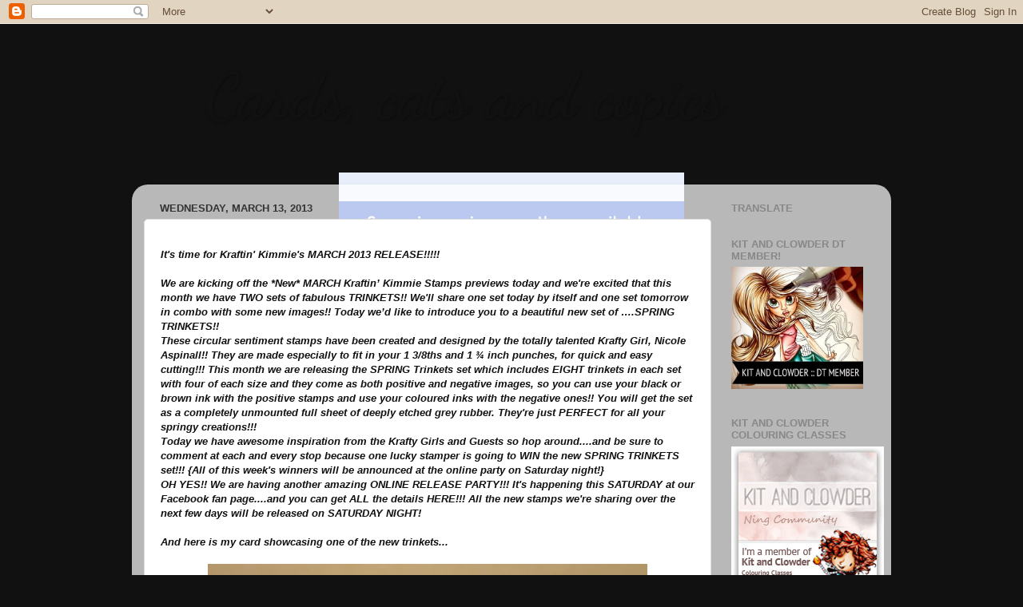

--- FILE ---
content_type: text/html; charset=UTF-8
request_url: https://cardscatsandcopics.blogspot.com/2013/03/its-time-for-kraftin-kimmies-march-2013.html?showComment=1363191116818
body_size: 26914
content:
<!DOCTYPE html>
<html class='v2' dir='ltr' lang='en'>
<head>
<link href='https://www.blogger.com/static/v1/widgets/335934321-css_bundle_v2.css' rel='stylesheet' type='text/css'/>
<meta content='width=1100' name='viewport'/>
<meta content='text/html; charset=UTF-8' http-equiv='Content-Type'/>
<meta content='blogger' name='generator'/>
<link href='https://cardscatsandcopics.blogspot.com/favicon.ico' rel='icon' type='image/x-icon'/>
<link href='http://cardscatsandcopics.blogspot.com/2013/03/its-time-for-kraftin-kimmies-march-2013.html' rel='canonical'/>
<link rel="alternate" type="application/atom+xml" title="Cards, cats and copics - Atom" href="https://cardscatsandcopics.blogspot.com/feeds/posts/default" />
<link rel="alternate" type="application/rss+xml" title="Cards, cats and copics - RSS" href="https://cardscatsandcopics.blogspot.com/feeds/posts/default?alt=rss" />
<link rel="service.post" type="application/atom+xml" title="Cards, cats and copics - Atom" href="https://www.blogger.com/feeds/1998460097892162227/posts/default" />

<link rel="alternate" type="application/atom+xml" title="Cards, cats and copics - Atom" href="https://cardscatsandcopics.blogspot.com/feeds/8450820131543519029/comments/default" />
<!--Can't find substitution for tag [blog.ieCssRetrofitLinks]-->
<link href='https://blogger.googleusercontent.com/img/b/R29vZ2xl/AVvXsEizgPF6ruIGSZ5ZOxvkYzyMIPkn2DZTAxcD2KuMnRveykUkbiarqg7QZQStSiRBerktt-QNf1Ho88GUbnOdPPmHu9Lp6DgBxUE_WMeXA3wde78mvK5zXm2rI0fi8jvXnxz5MkGRjbWKvtU/s640/KK+lulu+on+swing+trinket.jpg' rel='image_src'/>
<meta content='http://cardscatsandcopics.blogspot.com/2013/03/its-time-for-kraftin-kimmies-march-2013.html' property='og:url'/>
<meta content='Cards, cats and copics' property='og:title'/>
<meta content='  It&#39;s time for Kraftin&#39; Kimmie&#39;s MARCH 2013 RELEASE!!!!!    We are kicking off the *New* MARCH Kraftin’ Kimmie Stamps  previews today and w...' property='og:description'/>
<meta content='https://blogger.googleusercontent.com/img/b/R29vZ2xl/AVvXsEizgPF6ruIGSZ5ZOxvkYzyMIPkn2DZTAxcD2KuMnRveykUkbiarqg7QZQStSiRBerktt-QNf1Ho88GUbnOdPPmHu9Lp6DgBxUE_WMeXA3wde78mvK5zXm2rI0fi8jvXnxz5MkGRjbWKvtU/w1200-h630-p-k-no-nu/KK+lulu+on+swing+trinket.jpg' property='og:image'/>
<title>Cards, cats and copics</title>
<style type='text/css'>@font-face{font-family:'Dancing Script';font-style:normal;font-weight:700;font-display:swap;src:url(//fonts.gstatic.com/s/dancingscript/v29/If2cXTr6YS-zF4S-kcSWSVi_sxjsohD9F50Ruu7B1i03Rep8hNX6plRPjLo.woff2)format('woff2');unicode-range:U+0102-0103,U+0110-0111,U+0128-0129,U+0168-0169,U+01A0-01A1,U+01AF-01B0,U+0300-0301,U+0303-0304,U+0308-0309,U+0323,U+0329,U+1EA0-1EF9,U+20AB;}@font-face{font-family:'Dancing Script';font-style:normal;font-weight:700;font-display:swap;src:url(//fonts.gstatic.com/s/dancingscript/v29/If2cXTr6YS-zF4S-kcSWSVi_sxjsohD9F50Ruu7B1i03ROp8hNX6plRPjLo.woff2)format('woff2');unicode-range:U+0100-02BA,U+02BD-02C5,U+02C7-02CC,U+02CE-02D7,U+02DD-02FF,U+0304,U+0308,U+0329,U+1D00-1DBF,U+1E00-1E9F,U+1EF2-1EFF,U+2020,U+20A0-20AB,U+20AD-20C0,U+2113,U+2C60-2C7F,U+A720-A7FF;}@font-face{font-family:'Dancing Script';font-style:normal;font-weight:700;font-display:swap;src:url(//fonts.gstatic.com/s/dancingscript/v29/If2cXTr6YS-zF4S-kcSWSVi_sxjsohD9F50Ruu7B1i03Sup8hNX6plRP.woff2)format('woff2');unicode-range:U+0000-00FF,U+0131,U+0152-0153,U+02BB-02BC,U+02C6,U+02DA,U+02DC,U+0304,U+0308,U+0329,U+2000-206F,U+20AC,U+2122,U+2191,U+2193,U+2212,U+2215,U+FEFF,U+FFFD;}</style>
<style id='page-skin-1' type='text/css'><!--
/*-----------------------------------------------
Blogger Template Style
Name:     Picture Window
Designer: Blogger
URL:      www.blogger.com
----------------------------------------------- */
/* Content
----------------------------------------------- */
body {
font: italic bold 14px 'Trebuchet MS', Trebuchet, sans-serif;
color: #111111;
background: #111111 url(//themes.googleusercontent.com/image?id=1OACCYOE0-eoTRTfsBuX1NMN9nz599ufI1Jh0CggPFA_sK80AGkIr8pLtYRpNUKPmwtEa) repeat-x fixed top center;
}
html body .region-inner {
min-width: 0;
max-width: 100%;
width: auto;
}
.content-outer {
font-size: 90%;
}
a:link {
text-decoration:none;
color: #336699;
}
a:visited {
text-decoration:none;
color: #6699cc;
}
a:hover {
text-decoration:underline;
color: #33aaff;
}
.content-outer {
background: transparent none repeat scroll top left;
-moz-border-radius: 0;
-webkit-border-radius: 0;
-goog-ms-border-radius: 0;
border-radius: 0;
-moz-box-shadow: 0 0 0 rgba(0, 0, 0, .15);
-webkit-box-shadow: 0 0 0 rgba(0, 0, 0, .15);
-goog-ms-box-shadow: 0 0 0 rgba(0, 0, 0, .15);
box-shadow: 0 0 0 rgba(0, 0, 0, .15);
margin: 20px auto;
}
.content-inner {
padding: 0;
}
/* Header
----------------------------------------------- */
.header-outer {
background: transparent none repeat-x scroll top left;
_background-image: none;
color: #111111;
-moz-border-radius: 0;
-webkit-border-radius: 0;
-goog-ms-border-radius: 0;
border-radius: 0;
}
.Header img, .Header #header-inner {
-moz-border-radius: 0;
-webkit-border-radius: 0;
-goog-ms-border-radius: 0;
border-radius: 0;
}
.header-inner .Header .titlewrapper,
.header-inner .Header .descriptionwrapper {
padding-left: 0;
padding-right: 0;
}
.Header h1 {
font: normal bold 80px Dancing Script;
text-shadow: 1px 1px 3px rgba(0, 0, 0, 0.3);
}
.Header h1 a {
color: #111111;
}
.Header .description {
font-size: 130%;
}
/* Tabs
----------------------------------------------- */
.tabs-inner {
margin: .5em 20px 0;
padding: 0;
}
.tabs-inner .section {
margin: 0;
}
.tabs-inner .widget ul {
padding: 0;
background: transparent none repeat scroll bottom;
-moz-border-radius: 0;
-webkit-border-radius: 0;
-goog-ms-border-radius: 0;
border-radius: 0;
}
.tabs-inner .widget li {
border: none;
}
.tabs-inner .widget li a {
display: inline-block;
padding: .5em 1em;
margin-right: .25em;
color: #ffffff;
font: normal normal 15px Arial, Tahoma, Helvetica, FreeSans, sans-serif;
-moz-border-radius: 10px 10px 0 0;
-webkit-border-top-left-radius: 10px;
-webkit-border-top-right-radius: 10px;
-goog-ms-border-radius: 10px 10px 0 0;
border-radius: 10px 10px 0 0;
background: transparent url(https://resources.blogblog.com/blogblog/data/1kt/transparent/black50.png) repeat scroll top left;
border-right: 1px solid transparent;
}
.tabs-inner .widget li:first-child a {
padding-left: 1.25em;
-moz-border-radius-topleft: 10px;
-moz-border-radius-bottomleft: 0;
-webkit-border-top-left-radius: 10px;
-webkit-border-bottom-left-radius: 0;
-goog-ms-border-top-left-radius: 10px;
-goog-ms-border-bottom-left-radius: 0;
border-top-left-radius: 10px;
border-bottom-left-radius: 0;
}
.tabs-inner .widget li.selected a,
.tabs-inner .widget li a:hover {
position: relative;
z-index: 1;
background: transparent url(https://resources.blogblog.com/blogblog/data/1kt/transparent/white80.png) repeat scroll bottom;
color: #336699;
-moz-box-shadow: 0 0 3px rgba(0, 0, 0, .15);
-webkit-box-shadow: 0 0 3px rgba(0, 0, 0, .15);
-goog-ms-box-shadow: 0 0 3px rgba(0, 0, 0, .15);
box-shadow: 0 0 3px rgba(0, 0, 0, .15);
}
/* Headings
----------------------------------------------- */
h2 {
font: bold normal 13px Arial, Tahoma, Helvetica, FreeSans, sans-serif;
text-transform: uppercase;
color: #888888;
margin: .5em 0;
}
/* Main
----------------------------------------------- */
.main-outer {
background: transparent url(https://resources.blogblog.com/blogblog/data/1kt/transparent/white80.png) repeat scroll top left;
-moz-border-radius: 20px 20px 0 0;
-webkit-border-top-left-radius: 20px;
-webkit-border-top-right-radius: 20px;
-webkit-border-bottom-left-radius: 0;
-webkit-border-bottom-right-radius: 0;
-goog-ms-border-radius: 20px 20px 0 0;
border-radius: 20px 20px 0 0;
-moz-box-shadow: 0 1px 3px rgba(0, 0, 0, .15);
-webkit-box-shadow: 0 1px 3px rgba(0, 0, 0, .15);
-goog-ms-box-shadow: 0 1px 3px rgba(0, 0, 0, .15);
box-shadow: 0 1px 3px rgba(0, 0, 0, .15);
}
.main-inner {
padding: 15px 20px 20px;
}
.main-inner .column-center-inner {
padding: 0 0;
}
.main-inner .column-left-inner {
padding-left: 0;
}
.main-inner .column-right-inner {
padding-right: 0;
}
/* Posts
----------------------------------------------- */
h3.post-title {
margin: 0;
font: normal normal 18px Arial, Tahoma, Helvetica, FreeSans, sans-serif;
}
.comments h4 {
margin: 1em 0 0;
font: normal normal 18px Arial, Tahoma, Helvetica, FreeSans, sans-serif;
}
.date-header span {
color: #333333;
}
.post-outer {
background-color: #ffffff;
border: solid 1px #dddddd;
-moz-border-radius: 5px;
-webkit-border-radius: 5px;
border-radius: 5px;
-goog-ms-border-radius: 5px;
padding: 15px 20px;
margin: 0 -20px 20px;
}
.post-body {
line-height: 1.4;
font-size: 110%;
position: relative;
}
.post-header {
margin: 0 0 1.5em;
color: #999999;
line-height: 1.6;
}
.post-footer {
margin: .5em 0 0;
color: #999999;
line-height: 1.6;
}
#blog-pager {
font-size: 140%
}
#comments .comment-author {
padding-top: 1.5em;
border-top: dashed 1px #ccc;
border-top: dashed 1px rgba(128, 128, 128, .5);
background-position: 0 1.5em;
}
#comments .comment-author:first-child {
padding-top: 0;
border-top: none;
}
.avatar-image-container {
margin: .2em 0 0;
}
/* Comments
----------------------------------------------- */
.comments .comments-content .icon.blog-author {
background-repeat: no-repeat;
background-image: url([data-uri]);
}
.comments .comments-content .loadmore a {
border-top: 1px solid #33aaff;
border-bottom: 1px solid #33aaff;
}
.comments .continue {
border-top: 2px solid #33aaff;
}
/* Widgets
----------------------------------------------- */
.widget ul, .widget #ArchiveList ul.flat {
padding: 0;
list-style: none;
}
.widget ul li, .widget #ArchiveList ul.flat li {
border-top: dashed 1px #ccc;
border-top: dashed 1px rgba(128, 128, 128, .5);
}
.widget ul li:first-child, .widget #ArchiveList ul.flat li:first-child {
border-top: none;
}
.widget .post-body ul {
list-style: disc;
}
.widget .post-body ul li {
border: none;
}
/* Footer
----------------------------------------------- */
.footer-outer {
color:#cccccc;
background: transparent url(https://resources.blogblog.com/blogblog/data/1kt/transparent/black50.png) repeat scroll top left;
-moz-border-radius: 0 0 20px 20px;
-webkit-border-top-left-radius: 0;
-webkit-border-top-right-radius: 0;
-webkit-border-bottom-left-radius: 20px;
-webkit-border-bottom-right-radius: 20px;
-goog-ms-border-radius: 0 0 20px 20px;
border-radius: 0 0 20px 20px;
-moz-box-shadow: 0 1px 3px rgba(0, 0, 0, .15);
-webkit-box-shadow: 0 1px 3px rgba(0, 0, 0, .15);
-goog-ms-box-shadow: 0 1px 3px rgba(0, 0, 0, .15);
box-shadow: 0 1px 3px rgba(0, 0, 0, .15);
}
.footer-inner {
padding: 10px 20px 20px;
}
.footer-outer a {
color: #99ccee;
}
.footer-outer a:visited {
color: #77aaee;
}
.footer-outer a:hover {
color: #33aaff;
}
.footer-outer .widget h2 {
color: #aaaaaa;
}
/* Mobile
----------------------------------------------- */
html body.mobile {
height: auto;
}
html body.mobile {
min-height: 480px;
background-size: 100% auto;
}
.mobile .body-fauxcolumn-outer {
background: transparent none repeat scroll top left;
}
html .mobile .mobile-date-outer, html .mobile .blog-pager {
border-bottom: none;
background: transparent url(https://resources.blogblog.com/blogblog/data/1kt/transparent/white80.png) repeat scroll top left;
margin-bottom: 10px;
}
.mobile .date-outer {
background: transparent url(https://resources.blogblog.com/blogblog/data/1kt/transparent/white80.png) repeat scroll top left;
}
.mobile .header-outer, .mobile .main-outer,
.mobile .post-outer, .mobile .footer-outer {
-moz-border-radius: 0;
-webkit-border-radius: 0;
-goog-ms-border-radius: 0;
border-radius: 0;
}
.mobile .content-outer,
.mobile .main-outer,
.mobile .post-outer {
background: inherit;
border: none;
}
.mobile .content-outer {
font-size: 100%;
}
.mobile-link-button {
background-color: #336699;
}
.mobile-link-button a:link, .mobile-link-button a:visited {
color: #ffffff;
}
.mobile-index-contents {
color: #111111;
}
.mobile .tabs-inner .PageList .widget-content {
background: transparent url(https://resources.blogblog.com/blogblog/data/1kt/transparent/white80.png) repeat scroll bottom;
color: #336699;
}
.mobile .tabs-inner .PageList .widget-content .pagelist-arrow {
border-left: 1px solid transparent;
}
.header-outer {
margin-left:90px;
}
--></style>
<style id='template-skin-1' type='text/css'><!--
body {
min-width: 950px;
}
.content-outer, .content-fauxcolumn-outer, .region-inner {
min-width: 950px;
max-width: 950px;
_width: 950px;
}
.main-inner .columns {
padding-left: 0px;
padding-right: 210px;
}
.main-inner .fauxcolumn-center-outer {
left: 0px;
right: 210px;
/* IE6 does not respect left and right together */
_width: expression(this.parentNode.offsetWidth -
parseInt("0px") -
parseInt("210px") + 'px');
}
.main-inner .fauxcolumn-left-outer {
width: 0px;
}
.main-inner .fauxcolumn-right-outer {
width: 210px;
}
.main-inner .column-left-outer {
width: 0px;
right: 100%;
margin-left: -0px;
}
.main-inner .column-right-outer {
width: 210px;
margin-right: -210px;
}
#layout {
min-width: 0;
}
#layout .content-outer {
min-width: 0;
width: 800px;
}
#layout .region-inner {
min-width: 0;
width: auto;
}
body#layout div.add_widget {
padding: 8px;
}
body#layout div.add_widget a {
margin-left: 32px;
}
--></style>
<style>
    body {background-image:url(\/\/themes.googleusercontent.com\/image?id=1OACCYOE0-eoTRTfsBuX1NMN9nz599ufI1Jh0CggPFA_sK80AGkIr8pLtYRpNUKPmwtEa);}
    
@media (max-width: 200px) { body {background-image:url(\/\/themes.googleusercontent.com\/image?id=1OACCYOE0-eoTRTfsBuX1NMN9nz599ufI1Jh0CggPFA_sK80AGkIr8pLtYRpNUKPmwtEa&options=w200);}}
@media (max-width: 400px) and (min-width: 201px) { body {background-image:url(\/\/themes.googleusercontent.com\/image?id=1OACCYOE0-eoTRTfsBuX1NMN9nz599ufI1Jh0CggPFA_sK80AGkIr8pLtYRpNUKPmwtEa&options=w400);}}
@media (max-width: 800px) and (min-width: 401px) { body {background-image:url(\/\/themes.googleusercontent.com\/image?id=1OACCYOE0-eoTRTfsBuX1NMN9nz599ufI1Jh0CggPFA_sK80AGkIr8pLtYRpNUKPmwtEa&options=w800);}}
@media (max-width: 1200px) and (min-width: 801px) { body {background-image:url(\/\/themes.googleusercontent.com\/image?id=1OACCYOE0-eoTRTfsBuX1NMN9nz599ufI1Jh0CggPFA_sK80AGkIr8pLtYRpNUKPmwtEa&options=w1200);}}
/* Last tag covers anything over one higher than the previous max-size cap. */
@media (min-width: 1201px) { body {background-image:url(\/\/themes.googleusercontent.com\/image?id=1OACCYOE0-eoTRTfsBuX1NMN9nz599ufI1Jh0CggPFA_sK80AGkIr8pLtYRpNUKPmwtEa&options=w1600);}}
  </style>
<link href='https://www.blogger.com/dyn-css/authorization.css?targetBlogID=1998460097892162227&amp;zx=11b039c3-4d1c-4987-9503-f5f712aaa319' media='none' onload='if(media!=&#39;all&#39;)media=&#39;all&#39;' rel='stylesheet'/><noscript><link href='https://www.blogger.com/dyn-css/authorization.css?targetBlogID=1998460097892162227&amp;zx=11b039c3-4d1c-4987-9503-f5f712aaa319' rel='stylesheet'/></noscript>
<meta name='google-adsense-platform-account' content='ca-host-pub-1556223355139109'/>
<meta name='google-adsense-platform-domain' content='blogspot.com'/>

</head>
<body class='loading variant-open'>
<div class='navbar section' id='navbar' name='Navbar'><div class='widget Navbar' data-version='1' id='Navbar1'><script type="text/javascript">
    function setAttributeOnload(object, attribute, val) {
      if(window.addEventListener) {
        window.addEventListener('load',
          function(){ object[attribute] = val; }, false);
      } else {
        window.attachEvent('onload', function(){ object[attribute] = val; });
      }
    }
  </script>
<div id="navbar-iframe-container"></div>
<script type="text/javascript" src="https://apis.google.com/js/platform.js"></script>
<script type="text/javascript">
      gapi.load("gapi.iframes:gapi.iframes.style.bubble", function() {
        if (gapi.iframes && gapi.iframes.getContext) {
          gapi.iframes.getContext().openChild({
              url: 'https://www.blogger.com/navbar/1998460097892162227?po\x3d8450820131543519029\x26origin\x3dhttps://cardscatsandcopics.blogspot.com',
              where: document.getElementById("navbar-iframe-container"),
              id: "navbar-iframe"
          });
        }
      });
    </script><script type="text/javascript">
(function() {
var script = document.createElement('script');
script.type = 'text/javascript';
script.src = '//pagead2.googlesyndication.com/pagead/js/google_top_exp.js';
var head = document.getElementsByTagName('head')[0];
if (head) {
head.appendChild(script);
}})();
</script>
</div></div>
<div class='body-fauxcolumns'>
<div class='fauxcolumn-outer body-fauxcolumn-outer'>
<div class='cap-top'>
<div class='cap-left'></div>
<div class='cap-right'></div>
</div>
<div class='fauxborder-left'>
<div class='fauxborder-right'></div>
<div class='fauxcolumn-inner'>
</div>
</div>
<div class='cap-bottom'>
<div class='cap-left'></div>
<div class='cap-right'></div>
</div>
</div>
</div>
<div class='content'>
<div class='content-fauxcolumns'>
<div class='fauxcolumn-outer content-fauxcolumn-outer'>
<div class='cap-top'>
<div class='cap-left'></div>
<div class='cap-right'></div>
</div>
<div class='fauxborder-left'>
<div class='fauxborder-right'></div>
<div class='fauxcolumn-inner'>
</div>
</div>
<div class='cap-bottom'>
<div class='cap-left'></div>
<div class='cap-right'></div>
</div>
</div>
</div>
<div class='content-outer'>
<div class='content-cap-top cap-top'>
<div class='cap-left'></div>
<div class='cap-right'></div>
</div>
<div class='fauxborder-left content-fauxborder-left'>
<div class='fauxborder-right content-fauxborder-right'></div>
<div class='content-inner'>
<header>
<div class='header-outer'>
<div class='header-cap-top cap-top'>
<div class='cap-left'></div>
<div class='cap-right'></div>
</div>
<div class='fauxborder-left header-fauxborder-left'>
<div class='fauxborder-right header-fauxborder-right'></div>
<div class='region-inner header-inner'>
<div class='header section' id='header' name='Header'><div class='widget Header' data-version='1' id='Header1'>
<div id='header-inner'>
<div class='titlewrapper'>
<h1 class='title'>
<a href='https://cardscatsandcopics.blogspot.com/'>
Cards, cats and copics
</a>
</h1>
</div>
<div class='descriptionwrapper'>
<p class='description'><span>A little bit of me on a blog...</span></p>
</div>
</div>
</div></div>
</div>
</div>
<div class='header-cap-bottom cap-bottom'>
<div class='cap-left'></div>
<div class='cap-right'></div>
</div>
</div>
</header>
<div class='tabs-outer'>
<div class='tabs-cap-top cap-top'>
<div class='cap-left'></div>
<div class='cap-right'></div>
</div>
<div class='fauxborder-left tabs-fauxborder-left'>
<div class='fauxborder-right tabs-fauxborder-right'></div>
<div class='region-inner tabs-inner'>
<div class='tabs section' id='crosscol' name='Cross-Column'><div class='widget HTML' data-version='1' id='HTML1'>
<div class='widget-content'>
<style type="text/css">body {background-image: url("https://lh3.googleusercontent.com/blogger_img_proxy/[base64]s0-d"); background-position: center; background-repeat: no-repeat; background-attachment: fixed; }</style><div id="tag" e="position:::absolute;left:0px;top:30px;z-x:50with:150px;heigt:45px;;;;;;;"></div>
</div>
<div class='clear'></div>
</div></div>
<div class='tabs no-items section' id='crosscol-overflow' name='Cross-Column 2'></div>
</div>
</div>
<div class='tabs-cap-bottom cap-bottom'>
<div class='cap-left'></div>
<div class='cap-right'></div>
</div>
</div>
<div class='main-outer'>
<div class='main-cap-top cap-top'>
<div class='cap-left'></div>
<div class='cap-right'></div>
</div>
<div class='fauxborder-left main-fauxborder-left'>
<div class='fauxborder-right main-fauxborder-right'></div>
<div class='region-inner main-inner'>
<div class='columns fauxcolumns'>
<div class='fauxcolumn-outer fauxcolumn-center-outer'>
<div class='cap-top'>
<div class='cap-left'></div>
<div class='cap-right'></div>
</div>
<div class='fauxborder-left'>
<div class='fauxborder-right'></div>
<div class='fauxcolumn-inner'>
</div>
</div>
<div class='cap-bottom'>
<div class='cap-left'></div>
<div class='cap-right'></div>
</div>
</div>
<div class='fauxcolumn-outer fauxcolumn-left-outer'>
<div class='cap-top'>
<div class='cap-left'></div>
<div class='cap-right'></div>
</div>
<div class='fauxborder-left'>
<div class='fauxborder-right'></div>
<div class='fauxcolumn-inner'>
</div>
</div>
<div class='cap-bottom'>
<div class='cap-left'></div>
<div class='cap-right'></div>
</div>
</div>
<div class='fauxcolumn-outer fauxcolumn-right-outer'>
<div class='cap-top'>
<div class='cap-left'></div>
<div class='cap-right'></div>
</div>
<div class='fauxborder-left'>
<div class='fauxborder-right'></div>
<div class='fauxcolumn-inner'>
</div>
</div>
<div class='cap-bottom'>
<div class='cap-left'></div>
<div class='cap-right'></div>
</div>
</div>
<!-- corrects IE6 width calculation -->
<div class='columns-inner'>
<div class='column-center-outer'>
<div class='column-center-inner'>
<div class='main section' id='main' name='Main'><div class='widget Blog' data-version='1' id='Blog1'>
<div class='blog-posts hfeed'>

          <div class="date-outer">
        
<h2 class='date-header'><span>Wednesday, March 13, 2013</span></h2>

          <div class="date-posts">
        
<div class='post-outer'>
<div class='post hentry uncustomized-post-template' itemprop='blogPost' itemscope='itemscope' itemtype='http://schema.org/BlogPosting'>
<meta content='https://blogger.googleusercontent.com/img/b/R29vZ2xl/AVvXsEizgPF6ruIGSZ5ZOxvkYzyMIPkn2DZTAxcD2KuMnRveykUkbiarqg7QZQStSiRBerktt-QNf1Ho88GUbnOdPPmHu9Lp6DgBxUE_WMeXA3wde78mvK5zXm2rI0fi8jvXnxz5MkGRjbWKvtU/s640/KK+lulu+on+swing+trinket.jpg' itemprop='image_url'/>
<meta content='1998460097892162227' itemprop='blogId'/>
<meta content='8450820131543519029' itemprop='postId'/>
<a name='8450820131543519029'></a>
<div class='post-header'>
<div class='post-header-line-1'></div>
</div>
<div class='post-body entry-content' id='post-body-8450820131543519029' itemprop='description articleBody'>
<h5 class="uiStreamMessage userContentWrapper" data-ft="{&quot;type&quot;:1,&quot;tn&quot;:&quot;K&quot;}">
<span class="messageBody" data-ft="{&quot;type&quot;:3}"><span class="userContent"><span style="font-size: small;"><div class="text_exposed_root text_exposed" id="id_513fbbd92bd1f2483685114">
It's time for Kraftin' Kimmie's MARCH 2013 RELEASE!!!!!  <br />
<br />
We are kicking off the *New* MARCH Kraftin&#8217; Kimmie Stamps  previews today and we're excited that this month we have TWO sets of fabulous TRINKETS!!  We'll share one set today by itself and one set tomorrow in combo with some new images!!  Today we&#8217;d like to introduce you to a beautiful new set of &#8230;.SPRING TRINKETS!!</div>
<div class="text_exposed_root text_exposed" id="id_513fbbd92bd1f2483685114">
These circular sentiment stamps have been created and designed by the totally talented Krafty Girl, Nicole Aspinall!!  They are made especially to fit in your 1 3/8ths and 1 &#190; inch punches, for quick and easy cutting!!!  This month we are releasing the SPRING Trinkets set which includes EIGHT trinkets in each set with four of each size and they come as both positive and negative images, so you can use your black or brown ink with the positive stamps and use your coloured inks with the negative ones!!  You will get the set as a completely unmounted full sheet of deeply etched grey rubber.  They're just PERFECT for all your springy creations!!!</div>
<div class="text_exposed_root text_exposed" id="id_513fbbd92bd1f2483685114">
<div>
Today we have awesome inspiration from the Krafty Girls and Guests so hop around....and be sure to comment at each and every stop because one lucky stamper is going to WIN the new SPRING TRINKETS set!!!  {All of this week's winners will be announced at the online party on Saturday night!}</div>
<div>
OH YES!!  We are having another amazing ONLINE RELEASE PARTY!!!  It's happening this SATURDAY at our Facebook fan page....and you can get ALL the details HERE!!!  All the new stamps we're sharing over the next few days will be released on SATURDAY NIGHT!</div>
<div>
<br /></div>
<div>
And here is my card showcasing one of the new trinkets...</div>
<div>
<br /></div>
<div class="separator" style="clear: both; text-align: center;">
<a href="https://blogger.googleusercontent.com/img/b/R29vZ2xl/AVvXsEizgPF6ruIGSZ5ZOxvkYzyMIPkn2DZTAxcD2KuMnRveykUkbiarqg7QZQStSiRBerktt-QNf1Ho88GUbnOdPPmHu9Lp6DgBxUE_WMeXA3wde78mvK5zXm2rI0fi8jvXnxz5MkGRjbWKvtU/s1600/KK+lulu+on+swing+trinket.jpg" imageanchor="1" style="margin-left: 1em; margin-right: 1em;"><img border="0" height="640" src="https://blogger.googleusercontent.com/img/b/R29vZ2xl/AVvXsEizgPF6ruIGSZ5ZOxvkYzyMIPkn2DZTAxcD2KuMnRveykUkbiarqg7QZQStSiRBerktt-QNf1Ho88GUbnOdPPmHu9Lp6DgBxUE_WMeXA3wde78mvK5zXm2rI0fi8jvXnxz5MkGRjbWKvtU/s640/KK+lulu+on+swing+trinket.jpg" width="550" /></a></div>
<div>
Just some simple coloring and a big gingham bow to make sure the Trinket is the focus point. These will be great for spring, Easter and Mothers Day! Ok, make sure to comment on everyones blog for your chance to win your own set!</div>
</div>
</span></span></span></h5>
<!-- start InLinkz script -->

<script type="text/javascript">
 
                document.write('<script type="text/javascript" src=http://www.inlinkz.com/cs.php?id=251634&' + new Date().getTime() + '"><\/script>');</script>
 
<!-- end InLinkz script -->
<div style='clear: both;'></div>
</div>
<div class='post-footer'>
<div class='post-footer-line post-footer-line-1'>
<span class='post-author vcard'>
Posted by
<span class='fn' itemprop='author' itemscope='itemscope' itemtype='http://schema.org/Person'>
<meta content='https://www.blogger.com/profile/02078953825794635955' itemprop='url'/>
<a class='g-profile' href='https://www.blogger.com/profile/02078953825794635955' rel='author' title='author profile'>
<span itemprop='name'>Amanda R</span>
</a>
</span>
</span>
<span class='post-timestamp'>
at
<meta content='http://cardscatsandcopics.blogspot.com/2013/03/its-time-for-kraftin-kimmies-march-2013.html' itemprop='url'/>
<a class='timestamp-link' href='https://cardscatsandcopics.blogspot.com/2013/03/its-time-for-kraftin-kimmies-march-2013.html' rel='bookmark' title='permanent link'><abbr class='published' itemprop='datePublished' title='2013-03-13T07:00:00-04:00'>7:00&#8239;AM</abbr></a>
</span>
<span class='post-comment-link'>
</span>
<span class='post-icons'>
<span class='item-action'>
<a href='https://www.blogger.com/email-post/1998460097892162227/8450820131543519029' title='Email Post'>
<img alt='' class='icon-action' height='13' src='https://resources.blogblog.com/img/icon18_email.gif' width='18'/>
</a>
</span>
<span class='item-control blog-admin pid-865835621'>
<a href='https://www.blogger.com/post-edit.g?blogID=1998460097892162227&postID=8450820131543519029&from=pencil' title='Edit Post'>
<img alt='' class='icon-action' height='18' src='https://resources.blogblog.com/img/icon18_edit_allbkg.gif' width='18'/>
</a>
</span>
</span>
<div class='post-share-buttons goog-inline-block'>
<a class='goog-inline-block share-button sb-email' href='https://www.blogger.com/share-post.g?blogID=1998460097892162227&postID=8450820131543519029&target=email' target='_blank' title='Email This'><span class='share-button-link-text'>Email This</span></a><a class='goog-inline-block share-button sb-blog' href='https://www.blogger.com/share-post.g?blogID=1998460097892162227&postID=8450820131543519029&target=blog' onclick='window.open(this.href, "_blank", "height=270,width=475"); return false;' target='_blank' title='BlogThis!'><span class='share-button-link-text'>BlogThis!</span></a><a class='goog-inline-block share-button sb-twitter' href='https://www.blogger.com/share-post.g?blogID=1998460097892162227&postID=8450820131543519029&target=twitter' target='_blank' title='Share to X'><span class='share-button-link-text'>Share to X</span></a><a class='goog-inline-block share-button sb-facebook' href='https://www.blogger.com/share-post.g?blogID=1998460097892162227&postID=8450820131543519029&target=facebook' onclick='window.open(this.href, "_blank", "height=430,width=640"); return false;' target='_blank' title='Share to Facebook'><span class='share-button-link-text'>Share to Facebook</span></a><a class='goog-inline-block share-button sb-pinterest' href='https://www.blogger.com/share-post.g?blogID=1998460097892162227&postID=8450820131543519029&target=pinterest' target='_blank' title='Share to Pinterest'><span class='share-button-link-text'>Share to Pinterest</span></a>
</div>
</div>
<div class='post-footer-line post-footer-line-2'>
<span class='post-labels'>
</span>
</div>
<div class='post-footer-line post-footer-line-3'>
<span class='post-location'>
</span>
</div>
</div>
</div>
<div class='comments' id='comments'>
<a name='comments'></a>
<h4>37 comments:</h4>
<div id='Blog1_comments-block-wrapper'>
<dl class='avatar-comment-indent' id='comments-block'>
<dt class='comment-author ' id='c714826353548013534'>
<a name='c714826353548013534'></a>
<div class="avatar-image-container vcard"><span dir="ltr"><a href="https://www.blogger.com/profile/08602378273465358817" target="" rel="nofollow" onclick="" class="avatar-hovercard" id="av-714826353548013534-08602378273465358817"><img src="https://resources.blogblog.com/img/blank.gif" width="35" height="35" class="delayLoad" style="display: none;" longdesc="//blogger.googleusercontent.com/img/b/R29vZ2xl/AVvXsEiw3DTYnXN2x7UtD0IynXi383DGbWk8VObI2jV_lJKirC_NzBb8AsM5ft-jQED0gm2ivyJAA97fIKbBxfFdl5Gp46lggqnd40rZLN4narO5qX1VP3eVn8viioselYcLFXM/s45-c/Mary_J+photo.JPG" alt="" title="Mary J">

<noscript><img src="//blogger.googleusercontent.com/img/b/R29vZ2xl/AVvXsEiw3DTYnXN2x7UtD0IynXi383DGbWk8VObI2jV_lJKirC_NzBb8AsM5ft-jQED0gm2ivyJAA97fIKbBxfFdl5Gp46lggqnd40rZLN4narO5qX1VP3eVn8viioselYcLFXM/s45-c/Mary_J+photo.JPG" width="35" height="35" class="photo" alt=""></noscript></a></span></div>
<a href='https://www.blogger.com/profile/08602378273465358817' rel='nofollow'>Mary J</a>
said...
</dt>
<dd class='comment-body' id='Blog1_cmt-714826353548013534'>
<p>
Love your CAS card, Amanda!  That ribbon is amazing!
</p>
</dd>
<dd class='comment-footer'>
<span class='comment-timestamp'>
<a href='https://cardscatsandcopics.blogspot.com/2013/03/its-time-for-kraftin-kimmies-march-2013.html?showComment=1363173204990#c714826353548013534' title='comment permalink'>
March 13, 2013 at 7:13&#8239;AM
</a>
<span class='item-control blog-admin pid-774832424'>
<a class='comment-delete' href='https://www.blogger.com/comment/delete/1998460097892162227/714826353548013534' title='Delete Comment'>
<img src='https://resources.blogblog.com/img/icon_delete13.gif'/>
</a>
</span>
</span>
</dd>
<dt class='comment-author ' id='c4481621306099193204'>
<a name='c4481621306099193204'></a>
<div class="avatar-image-container vcard"><span dir="ltr"><a href="https://www.blogger.com/profile/16851773517111093203" target="" rel="nofollow" onclick="" class="avatar-hovercard" id="av-4481621306099193204-16851773517111093203"><img src="https://resources.blogblog.com/img/blank.gif" width="35" height="35" class="delayLoad" style="display: none;" longdesc="//blogger.googleusercontent.com/img/b/R29vZ2xl/AVvXsEiTREWqz6h8puYCpzi8pIYaX1erUpMkNc2ubsv8n5LXYCNWAIXmgHhvpAPskaTgHyHmW4wT8yAFFqDIQxqPnMq9o8yDCnzWwAHD2nOvQCZFF8w5m5yFq9C-4n8Td5Tqzw/s45-c/DSC06964.JPG" alt="" title="Shona Erlenborn">

<noscript><img src="//blogger.googleusercontent.com/img/b/R29vZ2xl/AVvXsEiTREWqz6h8puYCpzi8pIYaX1erUpMkNc2ubsv8n5LXYCNWAIXmgHhvpAPskaTgHyHmW4wT8yAFFqDIQxqPnMq9o8yDCnzWwAHD2nOvQCZFF8w5m5yFq9C-4n8Td5Tqzw/s45-c/DSC06964.JPG" width="35" height="35" class="photo" alt=""></noscript></a></span></div>
<a href='https://www.blogger.com/profile/16851773517111093203' rel='nofollow'>Shona Erlenborn</a>
said...
</dt>
<dd class='comment-body' id='Blog1_cmt-4481621306099193204'>
<p>
That bow is pretty demanding of some attention Amanda!!  Such a great image and the heart is just a great touch.
</p>
</dd>
<dd class='comment-footer'>
<span class='comment-timestamp'>
<a href='https://cardscatsandcopics.blogspot.com/2013/03/its-time-for-kraftin-kimmies-march-2013.html?showComment=1363174046290#c4481621306099193204' title='comment permalink'>
March 13, 2013 at 7:27&#8239;AM
</a>
<span class='item-control blog-admin pid-338126028'>
<a class='comment-delete' href='https://www.blogger.com/comment/delete/1998460097892162227/4481621306099193204' title='Delete Comment'>
<img src='https://resources.blogblog.com/img/icon_delete13.gif'/>
</a>
</span>
</span>
</dd>
<dt class='comment-author ' id='c4158947767440593150'>
<a name='c4158947767440593150'></a>
<div class="avatar-image-container vcard"><span dir="ltr"><a href="https://www.blogger.com/profile/17024346922594954814" target="" rel="nofollow" onclick="" class="avatar-hovercard" id="av-4158947767440593150-17024346922594954814"><img src="https://resources.blogblog.com/img/blank.gif" width="35" height="35" class="delayLoad" style="display: none;" longdesc="//blogger.googleusercontent.com/img/b/R29vZ2xl/AVvXsEh4p8LcDr4kcC1wYzTCkVFDiYxiTgj4geH_EiNfCJDnqvVpmrTlLtxxGkMEG422635owjb1ulpQUNnPnBQDJA9d22O8boNVImIx6X9n1af-REp3XmY_pjreK0E9GICq_w/s45-c/Me.jpg" alt="" title="Cindi">

<noscript><img src="//blogger.googleusercontent.com/img/b/R29vZ2xl/AVvXsEh4p8LcDr4kcC1wYzTCkVFDiYxiTgj4geH_EiNfCJDnqvVpmrTlLtxxGkMEG422635owjb1ulpQUNnPnBQDJA9d22O8boNVImIx6X9n1af-REp3XmY_pjreK0E9GICq_w/s45-c/Me.jpg" width="35" height="35" class="photo" alt=""></noscript></a></span></div>
<a href='https://www.blogger.com/profile/17024346922594954814' rel='nofollow'>Cindi</a>
said...
</dt>
<dd class='comment-body' id='Blog1_cmt-4158947767440593150'>
<p>
Gorgeous card!  I love the design and the ribbon with the trinket is stunning!
</p>
</dd>
<dd class='comment-footer'>
<span class='comment-timestamp'>
<a href='https://cardscatsandcopics.blogspot.com/2013/03/its-time-for-kraftin-kimmies-march-2013.html?showComment=1363175341924#c4158947767440593150' title='comment permalink'>
March 13, 2013 at 7:49&#8239;AM
</a>
<span class='item-control blog-admin pid-1050584547'>
<a class='comment-delete' href='https://www.blogger.com/comment/delete/1998460097892162227/4158947767440593150' title='Delete Comment'>
<img src='https://resources.blogblog.com/img/icon_delete13.gif'/>
</a>
</span>
</span>
</dd>
<dt class='comment-author ' id='c7831902425488602411'>
<a name='c7831902425488602411'></a>
<div class="avatar-image-container vcard"><span dir="ltr"><a href="https://www.blogger.com/profile/05147765607510326949" target="" rel="nofollow" onclick="" class="avatar-hovercard" id="av-7831902425488602411-05147765607510326949"><img src="https://resources.blogblog.com/img/blank.gif" width="35" height="35" class="delayLoad" style="display: none;" longdesc="//blogger.googleusercontent.com/img/b/R29vZ2xl/AVvXsEi5cMxFZLI_heIwr-JCCaHeoa13AtxCgTeEdpsvV8EmEGxXhMCIBLQPRZ-79YGrZumGnlUCPZPF-OwoDE_T8PXeknJs-7YQW330a7_w3sMqAQVDgWrplWIAqBtXTT3BGQ/s45-c/*" alt="" title="Anita">

<noscript><img src="//blogger.googleusercontent.com/img/b/R29vZ2xl/AVvXsEi5cMxFZLI_heIwr-JCCaHeoa13AtxCgTeEdpsvV8EmEGxXhMCIBLQPRZ-79YGrZumGnlUCPZPF-OwoDE_T8PXeknJs-7YQW330a7_w3sMqAQVDgWrplWIAqBtXTT3BGQ/s45-c/*" width="35" height="35" class="photo" alt=""></noscript></a></span></div>
<a href='https://www.blogger.com/profile/05147765607510326949' rel='nofollow'>Anita</a>
said...
</dt>
<dd class='comment-body' id='Blog1_cmt-7831902425488602411'>
<p>
A beautiful CAS Amanda.  Love the big gingham bow too :)<br />
</p>
</dd>
<dd class='comment-footer'>
<span class='comment-timestamp'>
<a href='https://cardscatsandcopics.blogspot.com/2013/03/its-time-for-kraftin-kimmies-march-2013.html?showComment=1363176544138#c7831902425488602411' title='comment permalink'>
March 13, 2013 at 8:09&#8239;AM
</a>
<span class='item-control blog-admin pid-8930731'>
<a class='comment-delete' href='https://www.blogger.com/comment/delete/1998460097892162227/7831902425488602411' title='Delete Comment'>
<img src='https://resources.blogblog.com/img/icon_delete13.gif'/>
</a>
</span>
</span>
</dd>
<dt class='comment-author ' id='c1023991814828332368'>
<a name='c1023991814828332368'></a>
<div class="avatar-image-container vcard"><span dir="ltr"><a href="https://www.blogger.com/profile/06580852422371981937" target="" rel="nofollow" onclick="" class="avatar-hovercard" id="av-1023991814828332368-06580852422371981937"><img src="https://resources.blogblog.com/img/blank.gif" width="35" height="35" class="delayLoad" style="display: none;" longdesc="//2.bp.blogspot.com/_mYQWAFPj4Nw/TNBLcpQJZKI/AAAAAAAACI8/4cpTBRXtl1E/S45-s35/me%2Band%2Bohm%2Bpumpkin-1.jpg" alt="" title="Maria@Crafty Cre8tions">

<noscript><img src="//2.bp.blogspot.com/_mYQWAFPj4Nw/TNBLcpQJZKI/AAAAAAAACI8/4cpTBRXtl1E/S45-s35/me%2Band%2Bohm%2Bpumpkin-1.jpg" width="35" height="35" class="photo" alt=""></noscript></a></span></div>
<a href='https://www.blogger.com/profile/06580852422371981937' rel='nofollow'>Maria@Crafty Cre8tions</a>
said...
</dt>
<dd class='comment-body' id='Blog1_cmt-1023991814828332368'>
<p>
Gorgeous!!! Look at the ribbon and bow!<br />WOW!!!!!!!<br /><br />Love how you have her swinging from the top of the card too!!!<br /><br />Great job Amanda!
</p>
</dd>
<dd class='comment-footer'>
<span class='comment-timestamp'>
<a href='https://cardscatsandcopics.blogspot.com/2013/03/its-time-for-kraftin-kimmies-march-2013.html?showComment=1363180123052#c1023991814828332368' title='comment permalink'>
March 13, 2013 at 9:08&#8239;AM
</a>
<span class='item-control blog-admin pid-1285400178'>
<a class='comment-delete' href='https://www.blogger.com/comment/delete/1998460097892162227/1023991814828332368' title='Delete Comment'>
<img src='https://resources.blogblog.com/img/icon_delete13.gif'/>
</a>
</span>
</span>
</dd>
<dt class='comment-author ' id='c2781352214950648984'>
<a name='c2781352214950648984'></a>
<div class="avatar-image-container vcard"><span dir="ltr"><a href="https://www.blogger.com/profile/10056066874320648051" target="" rel="nofollow" onclick="" class="avatar-hovercard" id="av-2781352214950648984-10056066874320648051"><img src="https://resources.blogblog.com/img/blank.gif" width="35" height="35" class="delayLoad" style="display: none;" longdesc="//blogger.googleusercontent.com/img/b/R29vZ2xl/AVvXsEi9QQ3btmPgXt1AM35yGQCieykfh-wDMsSVd1lDZgbB_6OAuJeJb90EAyMzkM3LfQsgqqxmRkJ0bMrUSWC32xomRNVzBFfo6W5CHMcbHOHEutf8wrILAItYx_AAdDV9lPRED6HqhApILjbXA5lkH3p5gKxgWObBeUW1v0tlmyWFNGLhj8M/s45/PXL_20260113_165734641.jpg" alt="" title="Donna">

<noscript><img src="//blogger.googleusercontent.com/img/b/R29vZ2xl/AVvXsEi9QQ3btmPgXt1AM35yGQCieykfh-wDMsSVd1lDZgbB_6OAuJeJb90EAyMzkM3LfQsgqqxmRkJ0bMrUSWC32xomRNVzBFfo6W5CHMcbHOHEutf8wrILAItYx_AAdDV9lPRED6HqhApILjbXA5lkH3p5gKxgWObBeUW1v0tlmyWFNGLhj8M/s45/PXL_20260113_165734641.jpg" width="35" height="35" class="photo" alt=""></noscript></a></span></div>
<a href='https://www.blogger.com/profile/10056066874320648051' rel='nofollow'>Donna</a>
said...
</dt>
<dd class='comment-body' id='Blog1_cmt-2781352214950648984'>
<p>
Fabulous way of using the trinket in the middle of the bow. 
</p>
</dd>
<dd class='comment-footer'>
<span class='comment-timestamp'>
<a href='https://cardscatsandcopics.blogspot.com/2013/03/its-time-for-kraftin-kimmies-march-2013.html?showComment=1363181515371#c2781352214950648984' title='comment permalink'>
March 13, 2013 at 9:31&#8239;AM
</a>
<span class='item-control blog-admin pid-1366556312'>
<a class='comment-delete' href='https://www.blogger.com/comment/delete/1998460097892162227/2781352214950648984' title='Delete Comment'>
<img src='https://resources.blogblog.com/img/icon_delete13.gif'/>
</a>
</span>
</span>
</dd>
<dt class='comment-author ' id='c7176882298900927387'>
<a name='c7176882298900927387'></a>
<div class="avatar-image-container avatar-stock"><span dir="ltr"><a href="http://www.kristadesign.nl" target="" rel="nofollow" onclick=""><img src="//resources.blogblog.com/img/blank.gif" width="35" height="35" alt="" title="Krista H.">

</a></span></div>
<a href='http://www.kristadesign.nl' rel='nofollow'>Krista H.</a>
said...
</dt>
<dd class='comment-body' id='Blog1_cmt-7176882298900927387'>
<p>
I just love the Kraftin&#39; Kimmies!!!! <br />Love them!!!<br />Hugs,<br />Krista<br />www.kristadesign.nl
</p>
</dd>
<dd class='comment-footer'>
<span class='comment-timestamp'>
<a href='https://cardscatsandcopics.blogspot.com/2013/03/its-time-for-kraftin-kimmies-march-2013.html?showComment=1363185372383#c7176882298900927387' title='comment permalink'>
March 13, 2013 at 10:36&#8239;AM
</a>
<span class='item-control blog-admin pid-537440759'>
<a class='comment-delete' href='https://www.blogger.com/comment/delete/1998460097892162227/7176882298900927387' title='Delete Comment'>
<img src='https://resources.blogblog.com/img/icon_delete13.gif'/>
</a>
</span>
</span>
</dd>
<dt class='comment-author ' id='c1410006725030456442'>
<a name='c1410006725030456442'></a>
<div class="avatar-image-container avatar-stock"><span dir="ltr"><a href="https://www.blogger.com/profile/13406120794837668085" target="" rel="nofollow" onclick="" class="avatar-hovercard" id="av-1410006725030456442-13406120794837668085"><img src="//www.blogger.com/img/blogger_logo_round_35.png" width="35" height="35" alt="" title="Becca">

</a></span></div>
<a href='https://www.blogger.com/profile/13406120794837668085' rel='nofollow'>Becca</a>
said...
</dt>
<dd class='comment-body' id='Blog1_cmt-1410006725030456442'>
<p>
these trinkets are adoreable....love your card and the bow is terrific<br />
</p>
</dd>
<dd class='comment-footer'>
<span class='comment-timestamp'>
<a href='https://cardscatsandcopics.blogspot.com/2013/03/its-time-for-kraftin-kimmies-march-2013.html?showComment=1363186566058#c1410006725030456442' title='comment permalink'>
March 13, 2013 at 10:56&#8239;AM
</a>
<span class='item-control blog-admin pid-536142216'>
<a class='comment-delete' href='https://www.blogger.com/comment/delete/1998460097892162227/1410006725030456442' title='Delete Comment'>
<img src='https://resources.blogblog.com/img/icon_delete13.gif'/>
</a>
</span>
</span>
</dd>
<dt class='comment-author ' id='c6735842940025114280'>
<a name='c6735842940025114280'></a>
<div class="avatar-image-container avatar-stock"><span dir="ltr"><a href="https://www.blogger.com/profile/17511610022160529655" target="" rel="nofollow" onclick="" class="avatar-hovercard" id="av-6735842940025114280-17511610022160529655"><img src="//www.blogger.com/img/blogger_logo_round_35.png" width="35" height="35" alt="" title="Linda S.">

</a></span></div>
<a href='https://www.blogger.com/profile/17511610022160529655' rel='nofollow'>Linda S.</a>
said...
</dt>
<dd class='comment-body' id='Blog1_cmt-6735842940025114280'>
<p>
I love your card! your choice of colors, the spring trinket and the cute gingham ribbon all play up the cuteness in this spring card!
</p>
</dd>
<dd class='comment-footer'>
<span class='comment-timestamp'>
<a href='https://cardscatsandcopics.blogspot.com/2013/03/its-time-for-kraftin-kimmies-march-2013.html?showComment=1363186757554#c6735842940025114280' title='comment permalink'>
March 13, 2013 at 10:59&#8239;AM
</a>
<span class='item-control blog-admin pid-1959447328'>
<a class='comment-delete' href='https://www.blogger.com/comment/delete/1998460097892162227/6735842940025114280' title='Delete Comment'>
<img src='https://resources.blogblog.com/img/icon_delete13.gif'/>
</a>
</span>
</span>
</dd>
<dt class='comment-author ' id='c2504640034636593722'>
<a name='c2504640034636593722'></a>
<div class="avatar-image-container vcard"><span dir="ltr"><a href="https://www.blogger.com/profile/12895104669461012544" target="" rel="nofollow" onclick="" class="avatar-hovercard" id="av-2504640034636593722-12895104669461012544"><img src="https://resources.blogblog.com/img/blank.gif" width="35" height="35" class="delayLoad" style="display: none;" longdesc="//blogger.googleusercontent.com/img/b/R29vZ2xl/AVvXsEg3QBjEvXbGB39GliKG_wpvCIUoUvdKQWKdKKA6O67MSB01D8AxljKSxRyKoLBVwQ2rLdCmmwqwrQRayDG86rNTdmUzaBVelZLo-x1sRkH7P4gtbxxmg6Gh-3ozwiO4XPU/s45-c/Snapshot_20120516_10.JPG" alt="" title="Muffins and Lace">

<noscript><img src="//blogger.googleusercontent.com/img/b/R29vZ2xl/AVvXsEg3QBjEvXbGB39GliKG_wpvCIUoUvdKQWKdKKA6O67MSB01D8AxljKSxRyKoLBVwQ2rLdCmmwqwrQRayDG86rNTdmUzaBVelZLo-x1sRkH7P4gtbxxmg6Gh-3ozwiO4XPU/s45-c/Snapshot_20120516_10.JPG" width="35" height="35" class="photo" alt=""></noscript></a></span></div>
<a href='https://www.blogger.com/profile/12895104669461012544' rel='nofollow'>Muffins and Lace</a>
said...
</dt>
<dd class='comment-body' id='Blog1_cmt-2504640034636593722'>
<p>
Love the purple. Very cute card. 
</p>
</dd>
<dd class='comment-footer'>
<span class='comment-timestamp'>
<a href='https://cardscatsandcopics.blogspot.com/2013/03/its-time-for-kraftin-kimmies-march-2013.html?showComment=1363189535474#c2504640034636593722' title='comment permalink'>
March 13, 2013 at 11:45&#8239;AM
</a>
<span class='item-control blog-admin pid-336508107'>
<a class='comment-delete' href='https://www.blogger.com/comment/delete/1998460097892162227/2504640034636593722' title='Delete Comment'>
<img src='https://resources.blogblog.com/img/icon_delete13.gif'/>
</a>
</span>
</span>
</dd>
<dt class='comment-author ' id='c7607275483130217696'>
<a name='c7607275483130217696'></a>
<div class="avatar-image-container avatar-stock"><span dir="ltr"><img src="//resources.blogblog.com/img/blank.gif" width="35" height="35" alt="" title="Sylvana Collins">

</span></div>
Sylvana Collins
said...
</dt>
<dd class='comment-body' id='Blog1_cmt-7607275483130217696'>
<p>
Love your card! That pretty bow along with the Trinkets really adds pizazz to it! Love the Trinkets!!!<br />scollins@stic.net
</p>
</dd>
<dd class='comment-footer'>
<span class='comment-timestamp'>
<a href='https://cardscatsandcopics.blogspot.com/2013/03/its-time-for-kraftin-kimmies-march-2013.html?showComment=1363191116818#c7607275483130217696' title='comment permalink'>
March 13, 2013 at 12:11&#8239;PM
</a>
<span class='item-control blog-admin pid-537440759'>
<a class='comment-delete' href='https://www.blogger.com/comment/delete/1998460097892162227/7607275483130217696' title='Delete Comment'>
<img src='https://resources.blogblog.com/img/icon_delete13.gif'/>
</a>
</span>
</span>
</dd>
<dt class='comment-author ' id='c5460266028272574513'>
<a name='c5460266028272574513'></a>
<div class="avatar-image-container vcard"><span dir="ltr"><a href="https://www.blogger.com/profile/06496174413765356473" target="" rel="nofollow" onclick="" class="avatar-hovercard" id="av-5460266028272574513-06496174413765356473"><img src="https://resources.blogblog.com/img/blank.gif" width="35" height="35" class="delayLoad" style="display: none;" longdesc="//blogger.googleusercontent.com/img/b/R29vZ2xl/AVvXsEhZSapiztKTGolKqij9KD2vjGM3vv0S_T-kzHhmyIS7PmPK0YERSbCA4XmK5ZNgOFKveKZEkZ4KOfxsxbdWu_wuftBO0g6c7erPE7Yv0CWN1ZEY3xalG9AJSRZyCSdfCRc/s45-c/Jan_and_I-Feb08_001_edited.jpg" alt="" title="jan farnworth">

<noscript><img src="//blogger.googleusercontent.com/img/b/R29vZ2xl/AVvXsEhZSapiztKTGolKqij9KD2vjGM3vv0S_T-kzHhmyIS7PmPK0YERSbCA4XmK5ZNgOFKveKZEkZ4KOfxsxbdWu_wuftBO0g6c7erPE7Yv0CWN1ZEY3xalG9AJSRZyCSdfCRc/s45-c/Jan_and_I-Feb08_001_edited.jpg" width="35" height="35" class="photo" alt=""></noscript></a></span></div>
<a href='https://www.blogger.com/profile/06496174413765356473' rel='nofollow'>jan farnworth</a>
said...
</dt>
<dd class='comment-body' id='Blog1_cmt-5460266028272574513'>
<p>
totally love this card.
</p>
</dd>
<dd class='comment-footer'>
<span class='comment-timestamp'>
<a href='https://cardscatsandcopics.blogspot.com/2013/03/its-time-for-kraftin-kimmies-march-2013.html?showComment=1363191943369#c5460266028272574513' title='comment permalink'>
March 13, 2013 at 12:25&#8239;PM
</a>
<span class='item-control blog-admin pid-1653517971'>
<a class='comment-delete' href='https://www.blogger.com/comment/delete/1998460097892162227/5460266028272574513' title='Delete Comment'>
<img src='https://resources.blogblog.com/img/icon_delete13.gif'/>
</a>
</span>
</span>
</dd>
<dt class='comment-author ' id='c2589123067307516852'>
<a name='c2589123067307516852'></a>
<div class="avatar-image-container vcard"><span dir="ltr"><a href="https://www.blogger.com/profile/05120295232619531539" target="" rel="nofollow" onclick="" class="avatar-hovercard" id="av-2589123067307516852-05120295232619531539"><img src="https://resources.blogblog.com/img/blank.gif" width="35" height="35" class="delayLoad" style="display: none;" longdesc="//blogger.googleusercontent.com/img/b/R29vZ2xl/AVvXsEihgzYNC2NpUlkt_VUU6591qxqVMibuhL-tG0GYKDrFzoYTuis1lvjk32LbOmxZWuOce5mR1JGLCQUjaC353OrXO0bIFPHPCSSKHEXMiSETrOt9I4B0sr9DghmSrvvwjNk/s45-c/*" alt="" title="Lynn (aka Lynnpenguin)">

<noscript><img src="//blogger.googleusercontent.com/img/b/R29vZ2xl/AVvXsEihgzYNC2NpUlkt_VUU6591qxqVMibuhL-tG0GYKDrFzoYTuis1lvjk32LbOmxZWuOce5mR1JGLCQUjaC353OrXO0bIFPHPCSSKHEXMiSETrOt9I4B0sr9DghmSrvvwjNk/s45-c/*" width="35" height="35" class="photo" alt=""></noscript></a></span></div>
<a href='https://www.blogger.com/profile/05120295232619531539' rel='nofollow'>Lynn (aka Lynnpenguin)</a>
said...
</dt>
<dd class='comment-body' id='Blog1_cmt-2589123067307516852'>
<p>
Love this card...so simple yet BEAUTIFUL...great idea with the gingham ribbon and trinket on top as focal point...very nice indeed...thanks for sharing.
</p>
</dd>
<dd class='comment-footer'>
<span class='comment-timestamp'>
<a href='https://cardscatsandcopics.blogspot.com/2013/03/its-time-for-kraftin-kimmies-march-2013.html?showComment=1363194082199#c2589123067307516852' title='comment permalink'>
March 13, 2013 at 1:01&#8239;PM
</a>
<span class='item-control blog-admin pid-903295370'>
<a class='comment-delete' href='https://www.blogger.com/comment/delete/1998460097892162227/2589123067307516852' title='Delete Comment'>
<img src='https://resources.blogblog.com/img/icon_delete13.gif'/>
</a>
</span>
</span>
</dd>
<dt class='comment-author ' id='c3137591162334275050'>
<a name='c3137591162334275050'></a>
<div class="avatar-image-container avatar-stock"><span dir="ltr"><a href="https://www.blogger.com/profile/09108147794628111046" target="" rel="nofollow" onclick="" class="avatar-hovercard" id="av-3137591162334275050-09108147794628111046"><img src="//www.blogger.com/img/blogger_logo_round_35.png" width="35" height="35" alt="" title="sharon g">

</a></span></div>
<a href='https://www.blogger.com/profile/09108147794628111046' rel='nofollow'>sharon g</a>
said...
</dt>
<dd class='comment-body' id='Blog1_cmt-3137591162334275050'>
<p>
I would never think to use black. Thanks for the idea!!
</p>
</dd>
<dd class='comment-footer'>
<span class='comment-timestamp'>
<a href='https://cardscatsandcopics.blogspot.com/2013/03/its-time-for-kraftin-kimmies-march-2013.html?showComment=1363197683775#c3137591162334275050' title='comment permalink'>
March 13, 2013 at 2:01&#8239;PM
</a>
<span class='item-control blog-admin pid-1531423113'>
<a class='comment-delete' href='https://www.blogger.com/comment/delete/1998460097892162227/3137591162334275050' title='Delete Comment'>
<img src='https://resources.blogblog.com/img/icon_delete13.gif'/>
</a>
</span>
</span>
</dd>
<dt class='comment-author ' id='c563638938414315219'>
<a name='c563638938414315219'></a>
<div class="avatar-image-container avatar-stock"><span dir="ltr"><a href="https://www.blogger.com/profile/06724115459143098604" target="" rel="nofollow" onclick="" class="avatar-hovercard" id="av-563638938414315219-06724115459143098604"><img src="//www.blogger.com/img/blogger_logo_round_35.png" width="35" height="35" alt="" title="NanaConnie">

</a></span></div>
<a href='https://www.blogger.com/profile/06724115459143098604' rel='nofollow'>NanaConnie</a>
said...
</dt>
<dd class='comment-body' id='Blog1_cmt-563638938414315219'>
<p>
WOW on the bow, Andrea!  I&#39;m always so conservative when it comes to size of ribbon and bows, and this has convinced me that I need to cast caution to the winds.  I adore that bow!  Of course, the image and the heart are pretty special, too.  :-D
</p>
</dd>
<dd class='comment-footer'>
<span class='comment-timestamp'>
<a href='https://cardscatsandcopics.blogspot.com/2013/03/its-time-for-kraftin-kimmies-march-2013.html?showComment=1363199672270#c563638938414315219' title='comment permalink'>
March 13, 2013 at 2:34&#8239;PM
</a>
<span class='item-control blog-admin pid-1957462197'>
<a class='comment-delete' href='https://www.blogger.com/comment/delete/1998460097892162227/563638938414315219' title='Delete Comment'>
<img src='https://resources.blogblog.com/img/icon_delete13.gif'/>
</a>
</span>
</span>
</dd>
<dt class='comment-author ' id='c6195704207911506271'>
<a name='c6195704207911506271'></a>
<div class="avatar-image-container avatar-stock"><span dir="ltr"><a href="https://www.blogger.com/profile/14920470971865452645" target="" rel="nofollow" onclick="" class="avatar-hovercard" id="av-6195704207911506271-14920470971865452645"><img src="//www.blogger.com/img/blogger_logo_round_35.png" width="35" height="35" alt="" title="Natasha G.P.">

</a></span></div>
<a href='https://www.blogger.com/profile/14920470971865452645' rel='nofollow'>Natasha G.P.</a>
said...
</dt>
<dd class='comment-body' id='Blog1_cmt-6195704207911506271'>
<p>
The deep purple looks great. I like the contrast.
</p>
</dd>
<dd class='comment-footer'>
<span class='comment-timestamp'>
<a href='https://cardscatsandcopics.blogspot.com/2013/03/its-time-for-kraftin-kimmies-march-2013.html?showComment=1363201179470#c6195704207911506271' title='comment permalink'>
March 13, 2013 at 2:59&#8239;PM
</a>
<span class='item-control blog-admin pid-156315885'>
<a class='comment-delete' href='https://www.blogger.com/comment/delete/1998460097892162227/6195704207911506271' title='Delete Comment'>
<img src='https://resources.blogblog.com/img/icon_delete13.gif'/>
</a>
</span>
</span>
</dd>
<dt class='comment-author ' id='c5689204276984310236'>
<a name='c5689204276984310236'></a>
<div class="avatar-image-container avatar-stock"><span dir="ltr"><a href="https://www.blogger.com/profile/17807526396934310678" target="" rel="nofollow" onclick="" class="avatar-hovercard" id="av-5689204276984310236-17807526396934310678"><img src="//www.blogger.com/img/blogger_logo_round_35.png" width="35" height="35" alt="" title="Sabrina">

</a></span></div>
<a href='https://www.blogger.com/profile/17807526396934310678' rel='nofollow'>Sabrina</a>
said...
</dt>
<dd class='comment-body' id='Blog1_cmt-5689204276984310236'>
<p>
What a darling card!
</p>
</dd>
<dd class='comment-footer'>
<span class='comment-timestamp'>
<a href='https://cardscatsandcopics.blogspot.com/2013/03/its-time-for-kraftin-kimmies-march-2013.html?showComment=1363201368262#c5689204276984310236' title='comment permalink'>
March 13, 2013 at 3:02&#8239;PM
</a>
<span class='item-control blog-admin pid-224847303'>
<a class='comment-delete' href='https://www.blogger.com/comment/delete/1998460097892162227/5689204276984310236' title='Delete Comment'>
<img src='https://resources.blogblog.com/img/icon_delete13.gif'/>
</a>
</span>
</span>
</dd>
<dt class='comment-author ' id='c8290470960551534846'>
<a name='c8290470960551534846'></a>
<div class="avatar-image-container avatar-stock"><span dir="ltr"><img src="//resources.blogblog.com/img/blank.gif" width="35" height="35" alt="" title="Anonymous">

</span></div>
Anonymous
said...
</dt>
<dd class='comment-body' id='Blog1_cmt-8290470960551534846'>
<p>
Amanda, this is just awesome!!  LOVE the CAS look and that bow just is just perfect :)
</p>
</dd>
<dd class='comment-footer'>
<span class='comment-timestamp'>
<a href='https://cardscatsandcopics.blogspot.com/2013/03/its-time-for-kraftin-kimmies-march-2013.html?showComment=1363201701468#c8290470960551534846' title='comment permalink'>
March 13, 2013 at 3:08&#8239;PM
</a>
<span class='item-control blog-admin pid-537440759'>
<a class='comment-delete' href='https://www.blogger.com/comment/delete/1998460097892162227/8290470960551534846' title='Delete Comment'>
<img src='https://resources.blogblog.com/img/icon_delete13.gif'/>
</a>
</span>
</span>
</dd>
<dt class='comment-author ' id='c214264459583775857'>
<a name='c214264459583775857'></a>
<div class="avatar-image-container vcard"><span dir="ltr"><a href="https://www.blogger.com/profile/17043895386820831499" target="" rel="nofollow" onclick="" class="avatar-hovercard" id="av-214264459583775857-17043895386820831499"><img src="https://resources.blogblog.com/img/blank.gif" width="35" height="35" class="delayLoad" style="display: none;" longdesc="//blogger.googleusercontent.com/img/b/R29vZ2xl/AVvXsEg3-UWp_G6ogn2tdSe3jMKOqIGc2wjgG-XkAHh-QQSE5hBGKzRhcZ4vBtHK3fuOamBPGuh1A49qxN5Wkoen5hLjFcJT37gmpRAgJGvOyehDHFkyhxeZbSWwvRTzBiH77Do/s45-c/IMG_2579+%282%29.JPG" alt="" title="Deborah">

<noscript><img src="//blogger.googleusercontent.com/img/b/R29vZ2xl/AVvXsEg3-UWp_G6ogn2tdSe3jMKOqIGc2wjgG-XkAHh-QQSE5hBGKzRhcZ4vBtHK3fuOamBPGuh1A49qxN5Wkoen5hLjFcJT37gmpRAgJGvOyehDHFkyhxeZbSWwvRTzBiH77Do/s45-c/IMG_2579+%282%29.JPG" width="35" height="35" class="photo" alt=""></noscript></a></span></div>
<a href='https://www.blogger.com/profile/17043895386820831499' rel='nofollow'>Deborah</a>
said...
</dt>
<dd class='comment-body' id='Blog1_cmt-214264459583775857'>
<p>
Love that card!!! Cute and simple!<br />
</p>
</dd>
<dd class='comment-footer'>
<span class='comment-timestamp'>
<a href='https://cardscatsandcopics.blogspot.com/2013/03/its-time-for-kraftin-kimmies-march-2013.html?showComment=1363204465278#c214264459583775857' title='comment permalink'>
March 13, 2013 at 3:54&#8239;PM
</a>
<span class='item-control blog-admin pid-1895274016'>
<a class='comment-delete' href='https://www.blogger.com/comment/delete/1998460097892162227/214264459583775857' title='Delete Comment'>
<img src='https://resources.blogblog.com/img/icon_delete13.gif'/>
</a>
</span>
</span>
</dd>
<dt class='comment-author ' id='c6364370365534532711'>
<a name='c6364370365534532711'></a>
<div class="avatar-image-container vcard"><span dir="ltr"><a href="https://www.blogger.com/profile/07515023894394537098" target="" rel="nofollow" onclick="" class="avatar-hovercard" id="av-6364370365534532711-07515023894394537098"><img src="https://resources.blogblog.com/img/blank.gif" width="35" height="35" class="delayLoad" style="display: none;" longdesc="//blogger.googleusercontent.com/img/b/R29vZ2xl/AVvXsEgWEOeMZRDMBmoJ_0OFob6B67mtvJPDOdBoJSi832tLOmoz06j4cmbLTdH7AzdZvXRvnnKXZAUWes-viCq0XFvjM5h9F1E3X4b0QuMlYVgT4FkvAWGtIjart6yfONS1YTU/s45-c/10426566_886715288102966_8506298149894765126_n%281%29.jpg" alt="" title="Vicky">

<noscript><img src="//blogger.googleusercontent.com/img/b/R29vZ2xl/AVvXsEgWEOeMZRDMBmoJ_0OFob6B67mtvJPDOdBoJSi832tLOmoz06j4cmbLTdH7AzdZvXRvnnKXZAUWes-viCq0XFvjM5h9F1E3X4b0QuMlYVgT4FkvAWGtIjart6yfONS1YTU/s45-c/10426566_886715288102966_8506298149894765126_n%281%29.jpg" width="35" height="35" class="photo" alt=""></noscript></a></span></div>
<a href='https://www.blogger.com/profile/07515023894394537098' rel='nofollow'>Vicky</a>
said...
</dt>
<dd class='comment-body' id='Blog1_cmt-6364370365534532711'>
<p>
So pretty hun...and I love the colours too...:o)<br /><br />biggest of hugs Vicky xx
</p>
</dd>
<dd class='comment-footer'>
<span class='comment-timestamp'>
<a href='https://cardscatsandcopics.blogspot.com/2013/03/its-time-for-kraftin-kimmies-march-2013.html?showComment=1363205088628#c6364370365534532711' title='comment permalink'>
March 13, 2013 at 4:04&#8239;PM
</a>
<span class='item-control blog-admin pid-1209757574'>
<a class='comment-delete' href='https://www.blogger.com/comment/delete/1998460097892162227/6364370365534532711' title='Delete Comment'>
<img src='https://resources.blogblog.com/img/icon_delete13.gif'/>
</a>
</span>
</span>
</dd>
<dt class='comment-author ' id='c8243050900763976313'>
<a name='c8243050900763976313'></a>
<div class="avatar-image-container avatar-stock"><span dir="ltr"><a href="https://www.blogger.com/profile/05011176638412513011" target="" rel="nofollow" onclick="" class="avatar-hovercard" id="av-8243050900763976313-05011176638412513011"><img src="//www.blogger.com/img/blogger_logo_round_35.png" width="35" height="35" alt="" title="Kris B">

</a></span></div>
<a href='https://www.blogger.com/profile/05011176638412513011' rel='nofollow'>Kris B</a>
said...
</dt>
<dd class='comment-body' id='Blog1_cmt-8243050900763976313'>
<p>
Cute card!! Love how you used the trinket to top off the bow! TFS  God bless!!
</p>
</dd>
<dd class='comment-footer'>
<span class='comment-timestamp'>
<a href='https://cardscatsandcopics.blogspot.com/2013/03/its-time-for-kraftin-kimmies-march-2013.html?showComment=1363206931812#c8243050900763976313' title='comment permalink'>
March 13, 2013 at 4:35&#8239;PM
</a>
<span class='item-control blog-admin pid-1076232476'>
<a class='comment-delete' href='https://www.blogger.com/comment/delete/1998460097892162227/8243050900763976313' title='Delete Comment'>
<img src='https://resources.blogblog.com/img/icon_delete13.gif'/>
</a>
</span>
</span>
</dd>
<dt class='comment-author ' id='c5668196018104264223'>
<a name='c5668196018104264223'></a>
<div class="avatar-image-container vcard"><span dir="ltr"><a href="https://www.blogger.com/profile/08554274640985057738" target="" rel="nofollow" onclick="" class="avatar-hovercard" id="av-5668196018104264223-08554274640985057738"><img src="https://resources.blogblog.com/img/blank.gif" width="35" height="35" class="delayLoad" style="display: none;" longdesc="//blogger.googleusercontent.com/img/b/R29vZ2xl/AVvXsEjyXFLglpzI5_2ZZUwpjvd132N78g9NRldrJbQPJWvgNvOmafQ4SXAZ-MoR7OJgRi3RSMFV2wYP_LnlcjtZNi7V2tJBld7NlrW6CgXM9Rueek68xd9xGLPF0L6jvA79Yw/s45-c/*" alt="" title="Hanneke">

<noscript><img src="//blogger.googleusercontent.com/img/b/R29vZ2xl/AVvXsEjyXFLglpzI5_2ZZUwpjvd132N78g9NRldrJbQPJWvgNvOmafQ4SXAZ-MoR7OJgRi3RSMFV2wYP_LnlcjtZNi7V2tJBld7NlrW6CgXM9Rueek68xd9xGLPF0L6jvA79Yw/s45-c/*" width="35" height="35" class="photo" alt=""></noscript></a></span></div>
<a href='https://www.blogger.com/profile/08554274640985057738' rel='nofollow'>Hanneke</a>
said...
</dt>
<dd class='comment-body' id='Blog1_cmt-5668196018104264223'>
<p>
What a great card! Those trinkets are so cute and I love the colors and the big bow! Hugs, Hanneke
</p>
</dd>
<dd class='comment-footer'>
<span class='comment-timestamp'>
<a href='https://cardscatsandcopics.blogspot.com/2013/03/its-time-for-kraftin-kimmies-march-2013.html?showComment=1363207148674#c5668196018104264223' title='comment permalink'>
March 13, 2013 at 4:39&#8239;PM
</a>
<span class='item-control blog-admin pid-2046030505'>
<a class='comment-delete' href='https://www.blogger.com/comment/delete/1998460097892162227/5668196018104264223' title='Delete Comment'>
<img src='https://resources.blogblog.com/img/icon_delete13.gif'/>
</a>
</span>
</span>
</dd>
<dt class='comment-author ' id='c32058466432654147'>
<a name='c32058466432654147'></a>
<div class="avatar-image-container vcard"><span dir="ltr"><a href="https://www.blogger.com/profile/06064239424015909639" target="" rel="nofollow" onclick="" class="avatar-hovercard" id="av-32058466432654147-06064239424015909639"><img src="https://resources.blogblog.com/img/blank.gif" width="35" height="35" class="delayLoad" style="display: none;" longdesc="//blogger.googleusercontent.com/img/b/R29vZ2xl/AVvXsEhhIYOP5JUuWBXP6uID0ZAnqwVoX8umO7h9CAcZ99PKO6QJ4oXzdLAmYl9m9RC0IJbcto8BqxntiQmibyVrwdcyEdjYEjET7Hos-rJ4YupdsGcCmkYFfibw8tW3-qWZIhE/s45-c/*" alt="" title="Danni">

<noscript><img src="//blogger.googleusercontent.com/img/b/R29vZ2xl/AVvXsEhhIYOP5JUuWBXP6uID0ZAnqwVoX8umO7h9CAcZ99PKO6QJ4oXzdLAmYl9m9RC0IJbcto8BqxntiQmibyVrwdcyEdjYEjET7Hos-rJ4YupdsGcCmkYFfibw8tW3-qWZIhE/s45-c/*" width="35" height="35" class="photo" alt=""></noscript></a></span></div>
<a href='https://www.blogger.com/profile/06064239424015909639' rel='nofollow'>Danni</a>
said...
</dt>
<dd class='comment-body' id='Blog1_cmt-32058466432654147'>
<p>
Wonderful card!
</p>
</dd>
<dd class='comment-footer'>
<span class='comment-timestamp'>
<a href='https://cardscatsandcopics.blogspot.com/2013/03/its-time-for-kraftin-kimmies-march-2013.html?showComment=1363207622117#c32058466432654147' title='comment permalink'>
March 13, 2013 at 4:47&#8239;PM
</a>
<span class='item-control blog-admin pid-1784239845'>
<a class='comment-delete' href='https://www.blogger.com/comment/delete/1998460097892162227/32058466432654147' title='Delete Comment'>
<img src='https://resources.blogblog.com/img/icon_delete13.gif'/>
</a>
</span>
</span>
</dd>
<dt class='comment-author ' id='c4286911526885453136'>
<a name='c4286911526885453136'></a>
<div class="avatar-image-container avatar-stock"><span dir="ltr"><a href="https://www.blogger.com/profile/14553432871345452930" target="" rel="nofollow" onclick="" class="avatar-hovercard" id="av-4286911526885453136-14553432871345452930"><img src="//www.blogger.com/img/blogger_logo_round_35.png" width="35" height="35" alt="" title="Denise Bryant">

</a></span></div>
<a href='https://www.blogger.com/profile/14553432871345452930' rel='nofollow'>Denise Bryant</a>
said...
</dt>
<dd class='comment-body' id='Blog1_cmt-4286911526885453136'>
<p>
Cute card! Love the spring trinkets! Great accent to that pretty bow!
</p>
</dd>
<dd class='comment-footer'>
<span class='comment-timestamp'>
<a href='https://cardscatsandcopics.blogspot.com/2013/03/its-time-for-kraftin-kimmies-march-2013.html?showComment=1363210329408#c4286911526885453136' title='comment permalink'>
March 13, 2013 at 5:32&#8239;PM
</a>
<span class='item-control blog-admin pid-1401533123'>
<a class='comment-delete' href='https://www.blogger.com/comment/delete/1998460097892162227/4286911526885453136' title='Delete Comment'>
<img src='https://resources.blogblog.com/img/icon_delete13.gif'/>
</a>
</span>
</span>
</dd>
<dt class='comment-author ' id='c2470683318309348468'>
<a name='c2470683318309348468'></a>
<div class="avatar-image-container vcard"><span dir="ltr"><a href="https://www.blogger.com/profile/05733667248299666380" target="" rel="nofollow" onclick="" class="avatar-hovercard" id="av-2470683318309348468-05733667248299666380"><img src="https://resources.blogblog.com/img/blank.gif" width="35" height="35" class="delayLoad" style="display: none;" longdesc="//blogger.googleusercontent.com/img/b/R29vZ2xl/AVvXsEgB7TTIWx7IMfaVIfY2xe8FRaJs5wi27rED9kt2xa2uymNeoxEyCR5pgovnw63IvpMiCG2xQoPU24mR48byXu9htJ8K_xOFxU81LoKab0zhU2I4rK04DNM8vCZs0Rh1JFM/s45-c/2012_11_07_4288.JPG" alt="" title="NinaN">

<noscript><img src="//blogger.googleusercontent.com/img/b/R29vZ2xl/AVvXsEgB7TTIWx7IMfaVIfY2xe8FRaJs5wi27rED9kt2xa2uymNeoxEyCR5pgovnw63IvpMiCG2xQoPU24mR48byXu9htJ8K_xOFxU81LoKab0zhU2I4rK04DNM8vCZs0Rh1JFM/s45-c/2012_11_07_4288.JPG" width="35" height="35" class="photo" alt=""></noscript></a></span></div>
<a href='https://www.blogger.com/profile/05733667248299666380' rel='nofollow'>NinaN</a>
said...
</dt>
<dd class='comment-body' id='Blog1_cmt-2470683318309348468'>
<p>
LOOOOOOOVE this card! The ribbon and bow are just perfect! I love how you put the trinket in the middle of the bow!
</p>
</dd>
<dd class='comment-footer'>
<span class='comment-timestamp'>
<a href='https://cardscatsandcopics.blogspot.com/2013/03/its-time-for-kraftin-kimmies-march-2013.html?showComment=1363214182118#c2470683318309348468' title='comment permalink'>
March 13, 2013 at 6:36&#8239;PM
</a>
<span class='item-control blog-admin pid-809513178'>
<a class='comment-delete' href='https://www.blogger.com/comment/delete/1998460097892162227/2470683318309348468' title='Delete Comment'>
<img src='https://resources.blogblog.com/img/icon_delete13.gif'/>
</a>
</span>
</span>
</dd>
<dt class='comment-author ' id='c8837054439958173460'>
<a name='c8837054439958173460'></a>
<div class="avatar-image-container avatar-stock"><span dir="ltr"><img src="//resources.blogblog.com/img/blank.gif" width="35" height="35" alt="" title="Anonymous">

</span></div>
Anonymous
said...
</dt>
<dd class='comment-body' id='Blog1_cmt-8837054439958173460'>
<p>
Another adorable image....such a cute face.  Love your colors, too.  Jan Douglas, Florida
</p>
</dd>
<dd class='comment-footer'>
<span class='comment-timestamp'>
<a href='https://cardscatsandcopics.blogspot.com/2013/03/its-time-for-kraftin-kimmies-march-2013.html?showComment=1363214965915#c8837054439958173460' title='comment permalink'>
March 13, 2013 at 6:49&#8239;PM
</a>
<span class='item-control blog-admin pid-537440759'>
<a class='comment-delete' href='https://www.blogger.com/comment/delete/1998460097892162227/8837054439958173460' title='Delete Comment'>
<img src='https://resources.blogblog.com/img/icon_delete13.gif'/>
</a>
</span>
</span>
</dd>
<dt class='comment-author ' id='c3813068795507882813'>
<a name='c3813068795507882813'></a>
<div class="avatar-image-container vcard"><span dir="ltr"><a href="https://www.blogger.com/profile/17034652534506542944" target="" rel="nofollow" onclick="" class="avatar-hovercard" id="av-3813068795507882813-17034652534506542944"><img src="https://resources.blogblog.com/img/blank.gif" width="35" height="35" class="delayLoad" style="display: none;" longdesc="//blogger.googleusercontent.com/img/b/R29vZ2xl/AVvXsEgv03o9UpYrI8tLh2mm7Sgmuy8VRbtgZJF9Shp8gnUNVuitW-GDnfPIQTVmv251lH29SGaqmR3l-PmyDOib_UXO5frfFLwJN1Lk51CKZr4EhYYCFbOY7YZwctlp_5Y/s45-c/2013-08-20+14-45-17.983.jpg" alt="" title="Cazzy">

<noscript><img src="//blogger.googleusercontent.com/img/b/R29vZ2xl/AVvXsEgv03o9UpYrI8tLh2mm7Sgmuy8VRbtgZJF9Shp8gnUNVuitW-GDnfPIQTVmv251lH29SGaqmR3l-PmyDOib_UXO5frfFLwJN1Lk51CKZr4EhYYCFbOY7YZwctlp_5Y/s45-c/2013-08-20+14-45-17.983.jpg" width="35" height="35" class="photo" alt=""></noscript></a></span></div>
<a href='https://www.blogger.com/profile/17034652534506542944' rel='nofollow'>Cazzy</a>
said...
</dt>
<dd class='comment-body' id='Blog1_cmt-3813068795507882813'>
<p>
Your card is gorgeous! The trinket is great!
</p>
</dd>
<dd class='comment-footer'>
<span class='comment-timestamp'>
<a href='https://cardscatsandcopics.blogspot.com/2013/03/its-time-for-kraftin-kimmies-march-2013.html?showComment=1363215936333#c3813068795507882813' title='comment permalink'>
March 13, 2013 at 7:05&#8239;PM
</a>
<span class='item-control blog-admin pid-531057960'>
<a class='comment-delete' href='https://www.blogger.com/comment/delete/1998460097892162227/3813068795507882813' title='Delete Comment'>
<img src='https://resources.blogblog.com/img/icon_delete13.gif'/>
</a>
</span>
</span>
</dd>
<dt class='comment-author ' id='c1689583666125067738'>
<a name='c1689583666125067738'></a>
<div class="avatar-image-container vcard"><span dir="ltr"><a href="https://www.blogger.com/profile/01901308048779168084" target="" rel="nofollow" onclick="" class="avatar-hovercard" id="av-1689583666125067738-01901308048779168084"><img src="https://resources.blogblog.com/img/blank.gif" width="35" height="35" class="delayLoad" style="display: none;" longdesc="//blogger.googleusercontent.com/img/b/R29vZ2xl/AVvXsEjXRT0LE1EtgPcTsqi5ABH8UPsVpT6PK1UMboDH9atVXtL-x7H7XuWeUzAGqcEOJZXMoyxQHVphsxgPz2Lb3JgRZiIIx7r6OG4TVGg_HJBzkSLlCyY4eYo8Xh2OJTvCxw/s45-c/*" alt="" title="Patty Sue 2">

<noscript><img src="//blogger.googleusercontent.com/img/b/R29vZ2xl/AVvXsEjXRT0LE1EtgPcTsqi5ABH8UPsVpT6PK1UMboDH9atVXtL-x7H7XuWeUzAGqcEOJZXMoyxQHVphsxgPz2Lb3JgRZiIIx7r6OG4TVGg_HJBzkSLlCyY4eYo8Xh2OJTvCxw/s45-c/*" width="35" height="35" class="photo" alt=""></noscript></a></span></div>
<a href='https://www.blogger.com/profile/01901308048779168084' rel='nofollow'>Patty Sue 2</a>
said...
</dt>
<dd class='comment-body' id='Blog1_cmt-1689583666125067738'>
<p>
I don&#39;t know which I like best, the wonderful image, the cute bow, or the sweet trinket....but, I do love this card!
</p>
</dd>
<dd class='comment-footer'>
<span class='comment-timestamp'>
<a href='https://cardscatsandcopics.blogspot.com/2013/03/its-time-for-kraftin-kimmies-march-2013.html?showComment=1363218874482#c1689583666125067738' title='comment permalink'>
March 13, 2013 at 7:54&#8239;PM
</a>
<span class='item-control blog-admin pid-1587924803'>
<a class='comment-delete' href='https://www.blogger.com/comment/delete/1998460097892162227/1689583666125067738' title='Delete Comment'>
<img src='https://resources.blogblog.com/img/icon_delete13.gif'/>
</a>
</span>
</span>
</dd>
<dt class='comment-author ' id='c3844806505304913855'>
<a name='c3844806505304913855'></a>
<div class="avatar-image-container avatar-stock"><span dir="ltr"><a href="https://www.blogger.com/profile/12813690570678376496" target="" rel="nofollow" onclick="" class="avatar-hovercard" id="av-3844806505304913855-12813690570678376496"><img src="//www.blogger.com/img/blogger_logo_round_35.png" width="35" height="35" alt="" title="Unknown">

</a></span></div>
<a href='https://www.blogger.com/profile/12813690570678376496' rel='nofollow'>Unknown</a>
said...
</dt>
<dd class='comment-body' id='Blog1_cmt-3844806505304913855'>
<p>
Stunning!<br />Love the ribbon!
</p>
</dd>
<dd class='comment-footer'>
<span class='comment-timestamp'>
<a href='https://cardscatsandcopics.blogspot.com/2013/03/its-time-for-kraftin-kimmies-march-2013.html?showComment=1363223132972#c3844806505304913855' title='comment permalink'>
March 13, 2013 at 9:05&#8239;PM
</a>
<span class='item-control blog-admin pid-817512045'>
<a class='comment-delete' href='https://www.blogger.com/comment/delete/1998460097892162227/3844806505304913855' title='Delete Comment'>
<img src='https://resources.blogblog.com/img/icon_delete13.gif'/>
</a>
</span>
</span>
</dd>
<dt class='comment-author ' id='c1860604314948213588'>
<a name='c1860604314948213588'></a>
<div class="avatar-image-container avatar-stock"><span dir="ltr"><a href="https://www.blogger.com/profile/12813690570678376496" target="" rel="nofollow" onclick="" class="avatar-hovercard" id="av-1860604314948213588-12813690570678376496"><img src="//www.blogger.com/img/blogger_logo_round_35.png" width="35" height="35" alt="" title="Unknown">

</a></span></div>
<a href='https://www.blogger.com/profile/12813690570678376496' rel='nofollow'>Unknown</a>
said...
</dt>
<dd class='comment-body' id='Blog1_cmt-1860604314948213588'>
<p>
Stunning!<br />Love the ribbon!
</p>
</dd>
<dd class='comment-footer'>
<span class='comment-timestamp'>
<a href='https://cardscatsandcopics.blogspot.com/2013/03/its-time-for-kraftin-kimmies-march-2013.html?showComment=1363223148074#c1860604314948213588' title='comment permalink'>
March 13, 2013 at 9:05&#8239;PM
</a>
<span class='item-control blog-admin pid-817512045'>
<a class='comment-delete' href='https://www.blogger.com/comment/delete/1998460097892162227/1860604314948213588' title='Delete Comment'>
<img src='https://resources.blogblog.com/img/icon_delete13.gif'/>
</a>
</span>
</span>
</dd>
<dt class='comment-author ' id='c5784811846584134294'>
<a name='c5784811846584134294'></a>
<div class="avatar-image-container vcard"><span dir="ltr"><a href="https://www.blogger.com/profile/01174380245343404465" target="" rel="nofollow" onclick="" class="avatar-hovercard" id="av-5784811846584134294-01174380245343404465"><img src="https://resources.blogblog.com/img/blank.gif" width="35" height="35" class="delayLoad" style="display: none;" longdesc="//blogger.googleusercontent.com/img/b/R29vZ2xl/AVvXsEikUtpAUfoXWO3GAB5BnmI4vYMEBdZRuBy0EBY8hXb7RzFwfpdjYAcd4iuQVe4IVbfqAT9CD1r_JecODuxM8V5CYNyAE_26oUkpc1SVyxEK1juTz-3NhMR6uPpYI0vDUAY/s45-c/Blog.jpg" alt="" title="Margaret">

<noscript><img src="//blogger.googleusercontent.com/img/b/R29vZ2xl/AVvXsEikUtpAUfoXWO3GAB5BnmI4vYMEBdZRuBy0EBY8hXb7RzFwfpdjYAcd4iuQVe4IVbfqAT9CD1r_JecODuxM8V5CYNyAE_26oUkpc1SVyxEK1juTz-3NhMR6uPpYI0vDUAY/s45-c/Blog.jpg" width="35" height="35" class="photo" alt=""></noscript></a></span></div>
<a href='https://www.blogger.com/profile/01174380245343404465' rel='nofollow'>Margaret</a>
said...
</dt>
<dd class='comment-body' id='Blog1_cmt-5784811846584134294'>
<p>
Cute image.  Love the ribbon and your layout.
</p>
</dd>
<dd class='comment-footer'>
<span class='comment-timestamp'>
<a href='https://cardscatsandcopics.blogspot.com/2013/03/its-time-for-kraftin-kimmies-march-2013.html?showComment=1363228180822#c5784811846584134294' title='comment permalink'>
March 13, 2013 at 10:29&#8239;PM
</a>
<span class='item-control blog-admin pid-1654999836'>
<a class='comment-delete' href='https://www.blogger.com/comment/delete/1998460097892162227/5784811846584134294' title='Delete Comment'>
<img src='https://resources.blogblog.com/img/icon_delete13.gif'/>
</a>
</span>
</span>
</dd>
<dt class='comment-author ' id='c1489028188224065369'>
<a name='c1489028188224065369'></a>
<div class="avatar-image-container vcard"><span dir="ltr"><a href="https://www.blogger.com/profile/15927939144562871677" target="" rel="nofollow" onclick="" class="avatar-hovercard" id="av-1489028188224065369-15927939144562871677"><img src="https://resources.blogblog.com/img/blank.gif" width="35" height="35" class="delayLoad" style="display: none;" longdesc="//blogger.googleusercontent.com/img/b/R29vZ2xl/AVvXsEh8LOp4WC43vLxz5tGYtQdF4ku0iMs6KbhRmluM89GpL45ft30XNUK9zcQPvOVKBEcy_6JCe_ES9iWGBIJZbkPkvhf7tPG6vf9mdC9fXDqo5S9leQGq7BmmyCfjm1eYtA/s45-c/005.JPG" alt="" title="sparkling stamper">

<noscript><img src="//blogger.googleusercontent.com/img/b/R29vZ2xl/AVvXsEh8LOp4WC43vLxz5tGYtQdF4ku0iMs6KbhRmluM89GpL45ft30XNUK9zcQPvOVKBEcy_6JCe_ES9iWGBIJZbkPkvhf7tPG6vf9mdC9fXDqo5S9leQGq7BmmyCfjm1eYtA/s45-c/005.JPG" width="35" height="35" class="photo" alt=""></noscript></a></span></div>
<a href='https://www.blogger.com/profile/15927939144562871677' rel='nofollow'>sparkling stamper</a>
said...
</dt>
<dd class='comment-body' id='Blog1_cmt-1489028188224065369'>
<p>
Love the trinket, but love the stamp even more!  Darling card.
</p>
</dd>
<dd class='comment-footer'>
<span class='comment-timestamp'>
<a href='https://cardscatsandcopics.blogspot.com/2013/03/its-time-for-kraftin-kimmies-march-2013.html?showComment=1363232166408#c1489028188224065369' title='comment permalink'>
March 13, 2013 at 11:36&#8239;PM
</a>
<span class='item-control blog-admin pid-611326622'>
<a class='comment-delete' href='https://www.blogger.com/comment/delete/1998460097892162227/1489028188224065369' title='Delete Comment'>
<img src='https://resources.blogblog.com/img/icon_delete13.gif'/>
</a>
</span>
</span>
</dd>
<dt class='comment-author ' id='c3909363681633926870'>
<a name='c3909363681633926870'></a>
<div class="avatar-image-container vcard"><span dir="ltr"><a href="https://www.blogger.com/profile/11065139699287136209" target="" rel="nofollow" onclick="" class="avatar-hovercard" id="av-3909363681633926870-11065139699287136209"><img src="https://resources.blogblog.com/img/blank.gif" width="35" height="35" class="delayLoad" style="display: none;" longdesc="//blogger.googleusercontent.com/img/b/R29vZ2xl/AVvXsEgP4qLI_qxPLgKulP3a4IoipTMfpfZA0jQXLGO0Im_IC8zuRI04JG2SE-DwmoQ9hMB4yN2UPnDIc6le-5OgCK9e6fK2uxIXmeNeBNbtdL5mxkvNA2A3PBTWu6tW2YLysvA/s45-c/Shanna-melissapxlr.jpg" alt="" title="Shanna Shands">

<noscript><img src="//blogger.googleusercontent.com/img/b/R29vZ2xl/AVvXsEgP4qLI_qxPLgKulP3a4IoipTMfpfZA0jQXLGO0Im_IC8zuRI04JG2SE-DwmoQ9hMB4yN2UPnDIc6le-5OgCK9e6fK2uxIXmeNeBNbtdL5mxkvNA2A3PBTWu6tW2YLysvA/s45-c/Shanna-melissapxlr.jpg" width="35" height="35" class="photo" alt=""></noscript></a></span></div>
<a href='https://www.blogger.com/profile/11065139699287136209' rel='nofollow'>Shanna Shands</a>
said...
</dt>
<dd class='comment-body' id='Blog1_cmt-3909363681633926870'>
<p>
That purple ribbon does it for me!
</p>
</dd>
<dd class='comment-footer'>
<span class='comment-timestamp'>
<a href='https://cardscatsandcopics.blogspot.com/2013/03/its-time-for-kraftin-kimmies-march-2013.html?showComment=1363233294596#c3909363681633926870' title='comment permalink'>
March 13, 2013 at 11:54&#8239;PM
</a>
<span class='item-control blog-admin pid-585445610'>
<a class='comment-delete' href='https://www.blogger.com/comment/delete/1998460097892162227/3909363681633926870' title='Delete Comment'>
<img src='https://resources.blogblog.com/img/icon_delete13.gif'/>
</a>
</span>
</span>
</dd>
<dt class='comment-author ' id='c2438126563302073619'>
<a name='c2438126563302073619'></a>
<div class="avatar-image-container vcard"><span dir="ltr"><a href="https://www.blogger.com/profile/08371263666718269277" target="" rel="nofollow" onclick="" class="avatar-hovercard" id="av-2438126563302073619-08371263666718269277"><img src="https://resources.blogblog.com/img/blank.gif" width="35" height="35" class="delayLoad" style="display: none;" longdesc="//2.bp.blogspot.com/-7IqYuO2HR-8/T2F0vBUK6qI/AAAAAAAAAKE/zt8aVuJbTfU/s35/Dressup247_Anime_Avatar.jpg" alt="" title="Sarah">

<noscript><img src="//2.bp.blogspot.com/-7IqYuO2HR-8/T2F0vBUK6qI/AAAAAAAAAKE/zt8aVuJbTfU/s35/Dressup247_Anime_Avatar.jpg" width="35" height="35" class="photo" alt=""></noscript></a></span></div>
<a href='https://www.blogger.com/profile/08371263666718269277' rel='nofollow'>Sarah</a>
said...
</dt>
<dd class='comment-body' id='Blog1_cmt-2438126563302073619'>
<p>
lovely card the colouur of the dress makes it
</p>
</dd>
<dd class='comment-footer'>
<span class='comment-timestamp'>
<a href='https://cardscatsandcopics.blogspot.com/2013/03/its-time-for-kraftin-kimmies-march-2013.html?showComment=1363233785358#c2438126563302073619' title='comment permalink'>
March 14, 2013 at 12:03&#8239;AM
</a>
<span class='item-control blog-admin pid-1056809747'>
<a class='comment-delete' href='https://www.blogger.com/comment/delete/1998460097892162227/2438126563302073619' title='Delete Comment'>
<img src='https://resources.blogblog.com/img/icon_delete13.gif'/>
</a>
</span>
</span>
</dd>
<dt class='comment-author ' id='c1749314643196824201'>
<a name='c1749314643196824201'></a>
<div class="avatar-image-container vcard"><span dir="ltr"><a href="https://www.blogger.com/profile/08963057929151615610" target="" rel="nofollow" onclick="" class="avatar-hovercard" id="av-1749314643196824201-08963057929151615610"><img src="https://resources.blogblog.com/img/blank.gif" width="35" height="35" class="delayLoad" style="display: none;" longdesc="//blogger.googleusercontent.com/img/b/R29vZ2xl/AVvXsEg6_PEL7DfstbdV9t0jsYhNC5VaAfxt3S0ZKYa2oK2uXfAf1YCkpVJoZijqEIFD13Tl5Pq96Q0EwWzX9gNhdo_lfxK3qobG_hmeB-MqnhMoSGGkstA6cmXIYEEHF7DV18o/s45-c/Bus+funny+face+.75.jpg" alt="" title="Julie Z">

<noscript><img src="//blogger.googleusercontent.com/img/b/R29vZ2xl/AVvXsEg6_PEL7DfstbdV9t0jsYhNC5VaAfxt3S0ZKYa2oK2uXfAf1YCkpVJoZijqEIFD13Tl5Pq96Q0EwWzX9gNhdo_lfxK3qobG_hmeB-MqnhMoSGGkstA6cmXIYEEHF7DV18o/s45-c/Bus+funny+face+.75.jpg" width="35" height="35" class="photo" alt=""></noscript></a></span></div>
<a href='https://www.blogger.com/profile/08963057929151615610' rel='nofollow'>Julie Z</a>
said...
</dt>
<dd class='comment-body' id='Blog1_cmt-1749314643196824201'>
<p>
I LOVE this! This is definitely a different look for you (no background papers); but it&#39;s awesome! Sometimes less definitely is more! Absolutely adorable!
</p>
</dd>
<dd class='comment-footer'>
<span class='comment-timestamp'>
<a href='https://cardscatsandcopics.blogspot.com/2013/03/its-time-for-kraftin-kimmies-march-2013.html?showComment=1363321175668#c1749314643196824201' title='comment permalink'>
March 15, 2013 at 12:19&#8239;AM
</a>
<span class='item-control blog-admin pid-451821669'>
<a class='comment-delete' href='https://www.blogger.com/comment/delete/1998460097892162227/1749314643196824201' title='Delete Comment'>
<img src='https://resources.blogblog.com/img/icon_delete13.gif'/>
</a>
</span>
</span>
</dd>
<dt class='comment-author ' id='c6146034986626360044'>
<a name='c6146034986626360044'></a>
<div class="avatar-image-container vcard"><span dir="ltr"><a href="https://www.blogger.com/profile/04038228993982324459" target="" rel="nofollow" onclick="" class="avatar-hovercard" id="av-6146034986626360044-04038228993982324459"><img src="https://resources.blogblog.com/img/blank.gif" width="35" height="35" class="delayLoad" style="display: none;" longdesc="//blogger.googleusercontent.com/img/b/R29vZ2xl/AVvXsEjmNbG0S2Lm6M63QsW-NWLkktU0IE1SFcHJGesAJY-cxdF0yfIsG2Q3Z1zVi6sxz7B4gObfKU5Te2V9izEfS6_NpLkKjlGzUW1wduKv8GZJEbU3zYRu8PsbOvV_4srGvQ/s45-c/2018-Larissa-Headshot+-+Copy.jpg" alt="" title="Larissa Heskett">

<noscript><img src="//blogger.googleusercontent.com/img/b/R29vZ2xl/AVvXsEjmNbG0S2Lm6M63QsW-NWLkktU0IE1SFcHJGesAJY-cxdF0yfIsG2Q3Z1zVi6sxz7B4gObfKU5Te2V9izEfS6_NpLkKjlGzUW1wduKv8GZJEbU3zYRu8PsbOvV_4srGvQ/s45-c/2018-Larissa-Headshot+-+Copy.jpg" width="35" height="35" class="photo" alt=""></noscript></a></span></div>
<a href='https://www.blogger.com/profile/04038228993982324459' rel='nofollow'>Larissa Heskett</a>
said...
</dt>
<dd class='comment-body' id='Blog1_cmt-6146034986626360044'>
<p>
OMG!! AMAZING!! I love this!! THANKS for sharing and have a Fabulous week!!  =)
</p>
</dd>
<dd class='comment-footer'>
<span class='comment-timestamp'>
<a href='https://cardscatsandcopics.blogspot.com/2013/03/its-time-for-kraftin-kimmies-march-2013.html?showComment=1363420742912#c6146034986626360044' title='comment permalink'>
March 16, 2013 at 3:59&#8239;AM
</a>
<span class='item-control blog-admin pid-745908675'>
<a class='comment-delete' href='https://www.blogger.com/comment/delete/1998460097892162227/6146034986626360044' title='Delete Comment'>
<img src='https://resources.blogblog.com/img/icon_delete13.gif'/>
</a>
</span>
</span>
</dd>
<dt class='comment-author ' id='c7278077826186639569'>
<a name='c7278077826186639569'></a>
<div class="avatar-image-container avatar-stock"><span dir="ltr"><a href="https://www.blogger.com/profile/08134389966882731983" target="" rel="nofollow" onclick="" class="avatar-hovercard" id="av-7278077826186639569-08134389966882731983"><img src="//www.blogger.com/img/blogger_logo_round_35.png" width="35" height="35" alt="" title="Unknown">

</a></span></div>
<a href='https://www.blogger.com/profile/08134389966882731983' rel='nofollow'>Unknown</a>
said...
</dt>
<dd class='comment-body' id='Blog1_cmt-7278077826186639569'>
<p>
Melissa H I so love the little girl reminds me of my grand daughter!
</p>
</dd>
<dd class='comment-footer'>
<span class='comment-timestamp'>
<a href='https://cardscatsandcopics.blogspot.com/2013/03/its-time-for-kraftin-kimmies-march-2013.html?showComment=1363469646092#c7278077826186639569' title='comment permalink'>
March 16, 2013 at 5:34&#8239;PM
</a>
<span class='item-control blog-admin pid-1960632421'>
<a class='comment-delete' href='https://www.blogger.com/comment/delete/1998460097892162227/7278077826186639569' title='Delete Comment'>
<img src='https://resources.blogblog.com/img/icon_delete13.gif'/>
</a>
</span>
</span>
</dd>
</dl>
</div>
<p class='comment-footer'>
<a href='https://www.blogger.com/comment/fullpage/post/1998460097892162227/8450820131543519029' onclick='javascript:window.open(this.href, "bloggerPopup", "toolbar=0,location=0,statusbar=1,menubar=0,scrollbars=yes,width=640,height=500"); return false;'>Post a Comment</a>
</p>
</div>
</div>

        </div></div>
      
</div>
<div class='blog-pager' id='blog-pager'>
<span id='blog-pager-newer-link'>
<a class='blog-pager-newer-link' href='https://cardscatsandcopics.blogspot.com/2013/03/pretty-little-pixies.html' id='Blog1_blog-pager-newer-link' title='Newer Post'>Newer Post</a>
</span>
<span id='blog-pager-older-link'>
<a class='blog-pager-older-link' href='https://cardscatsandcopics.blogspot.com/2013/03/a-little-birdie-and-apology.html' id='Blog1_blog-pager-older-link' title='Older Post'>Older Post</a>
</span>
<a class='home-link' href='https://cardscatsandcopics.blogspot.com/'>Home</a>
</div>
<div class='clear'></div>
<div class='post-feeds'>
<div class='feed-links'>
Subscribe to:
<a class='feed-link' href='https://cardscatsandcopics.blogspot.com/feeds/8450820131543519029/comments/default' target='_blank' type='application/atom+xml'>Post Comments (Atom)</a>
</div>
</div>
</div></div>
</div>
</div>
<div class='column-left-outer'>
<div class='column-left-inner'>
<aside>
</aside>
</div>
</div>
<div class='column-right-outer'>
<div class='column-right-inner'>
<aside>
<div class='sidebar section' id='sidebar-right-1'><div class='widget Translate' data-version='1' id='Translate1'>
<h2 class='title'>Translate</h2>
<div id='google_translate_element'></div>
<script>
    function googleTranslateElementInit() {
      new google.translate.TranslateElement({
        pageLanguage: 'en',
        autoDisplay: 'true',
        layout: google.translate.TranslateElement.InlineLayout.VERTICAL
      }, 'google_translate_element');
    }
  </script>
<script src='//translate.google.com/translate_a/element.js?cb=googleTranslateElementInit'></script>
<div class='clear'></div>
</div><div class='widget Image' data-version='1' id='Image19'>
<h2>Kit and Clowder dt member!</h2>
<div class='widget-content'>
<a href='http://kitandclowder.ning.com/'>
<img alt='Kit and Clowder dt member!' height='185' id='Image19_img' src='https://blogger.googleusercontent.com/img/b/R29vZ2xl/AVvXsEilM2bWUSfWPMUV55b-zr2tkfexdnfIWEZQ1a0jQeAMPeEKdWytBGdbJQ44L8hLAnmeo6pNITC1oaG8O-DSRkiRpS2YIO4rMH1iYsxJhsjI2GI4Cd8DGXQqJp4-n3sgujHJ16YHf4je4_lU/s1600/1939789_10153875808390324_1550655883_n.jpg' width='200'/>
</a>
<br/>
</div>
<div class='clear'></div>
</div><div class='widget Image' data-version='1' id='Image5'>
<h2>Kit and Clowder Colouring Classes</h2>
<div class='widget-content'>
<a href='http://kitandclowder.ning.com/'>
<img alt='Kit and Clowder Colouring Classes' height='216' id='Image5_img' src='https://blogger.googleusercontent.com/img/b/R29vZ2xl/AVvXsEjzoWJ28h3JySnQEfjcDgjQ0_ar_dMT8T2SC0xZa61lYIcMrqbWytrDk3xCFdHNwilj9gxjIO2a6yjGWPH7363GU_ibGqoC3uzvtE3rabxuLVA0Mml9Ax04RKlFiOTZeeXYbaf5LKK8PRtV/s1600/untitled.png' width='191'/>
</a>
<br/>
</div>
<div class='clear'></div>
</div><div class='widget Profile' data-version='1' id='Profile1'>
<h2>About Me</h2>
<div class='widget-content'>
<a href='https://www.blogger.com/profile/02078953825794635955'><img alt='My photo' class='profile-img' height='80' src='//blogger.googleusercontent.com/img/b/R29vZ2xl/AVvXsEhDoRqIs-rF-kZOYsh6KmxWrZ4XhLvz1t3AioFddu1hY2aT13Xuo7gVr4SMV4Bgq42QEF45eQzbO_MyYzEtPIUCxGXZDLDY10MJCE1SxtQ6Nqyq1evL-pnRDrQJaWh_6Q/s220/blog+photo.jpg' width='66'/></a>
<dl class='profile-datablock'>
<dt class='profile-data'>
<a class='profile-name-link g-profile' href='https://www.blogger.com/profile/02078953825794635955' rel='author' style='background-image: url(//www.blogger.com/img/logo-16.png);'>
Amanda R
</a>
</dt>
<dd class='profile-textblock'>I am a Registered Nurse, married to my DH Joe and have two kitties, Wimbly and Lucy. I have been crafting in one way or another pretty much as long as I can remember but ever since I started making cards everything else has gone out the window! I believe in always seeing the glass as half full and am so thankful for all the friends I have made thru my blog.</dd>
</dl>
<a class='profile-link' href='https://www.blogger.com/profile/02078953825794635955' rel='author'>View my complete profile</a>
<div class='clear'></div>
</div>
</div><div class='widget HTML' data-version='1' id='HTML4'>
<h2 class='title'>Follow this blog with bloglovin</h2>
<div class='widget-content'>
<a title="Follow Cards, cats and copics on Bloglovin" href="http://www.bloglovin.com/en/blog/4881013"><img border="0" alt="Follow on Bloglovin" src="https://lh3.googleusercontent.com/blogger_img_proxy/AEn0k_v_RMCGXe3fTNOVeCztQl6Q3V-1o8woO_MPy8haqFb5Jm8juia3br0_uk45drxBXfIkvP95Zw_3pGa1-4XqlFsqgs9M9Cms6Gc3CoVomcD-DFwAqo4J3OjyIjspbIq-74uBHA=s0-d"></a>
</div>
<div class='clear'></div>
</div><div class='widget Followers' data-version='1' id='Followers1'>
<h2 class='title'>Followers</h2>
<div class='widget-content'>
<div id='Followers1-wrapper'>
<div style='margin-right:2px;'>
<div><script type="text/javascript" src="https://apis.google.com/js/platform.js"></script>
<div id="followers-iframe-container"></div>
<script type="text/javascript">
    window.followersIframe = null;
    function followersIframeOpen(url) {
      gapi.load("gapi.iframes", function() {
        if (gapi.iframes && gapi.iframes.getContext) {
          window.followersIframe = gapi.iframes.getContext().openChild({
            url: url,
            where: document.getElementById("followers-iframe-container"),
            messageHandlersFilter: gapi.iframes.CROSS_ORIGIN_IFRAMES_FILTER,
            messageHandlers: {
              '_ready': function(obj) {
                window.followersIframe.getIframeEl().height = obj.height;
              },
              'reset': function() {
                window.followersIframe.close();
                followersIframeOpen("https://www.blogger.com/followers/frame/1998460097892162227?colors\x3dCgt0cmFuc3BhcmVudBILdHJhbnNwYXJlbnQaByMxMTExMTEiByMzMzY2OTkqC3RyYW5zcGFyZW50MgcjODg4ODg4OgcjMTExMTExQgcjMzM2Njk5SgcjMDAwMDAwUgcjMzM2Njk5Wgt0cmFuc3BhcmVudA%3D%3D\x26pageSize\x3d21\x26hl\x3den\x26origin\x3dhttps://cardscatsandcopics.blogspot.com");
              },
              'open': function(url) {
                window.followersIframe.close();
                followersIframeOpen(url);
              }
            }
          });
        }
      });
    }
    followersIframeOpen("https://www.blogger.com/followers/frame/1998460097892162227?colors\x3dCgt0cmFuc3BhcmVudBILdHJhbnNwYXJlbnQaByMxMTExMTEiByMzMzY2OTkqC3RyYW5zcGFyZW50MgcjODg4ODg4OgcjMTExMTExQgcjMzM2Njk5SgcjMDAwMDAwUgcjMzM2Njk5Wgt0cmFuc3BhcmVudA%3D%3D\x26pageSize\x3d21\x26hl\x3den\x26origin\x3dhttps://cardscatsandcopics.blogspot.com");
  </script></div>
</div>
</div>
<div class='clear'></div>
</div>
</div><div class='widget BlogSearch' data-version='1' id='BlogSearch1'>
<h2 class='title'>Search This Blog</h2>
<div class='widget-content'>
<div id='BlogSearch1_form'>
<form action='https://cardscatsandcopics.blogspot.com/search' class='gsc-search-box' target='_top'>
<table cellpadding='0' cellspacing='0' class='gsc-search-box'>
<tbody>
<tr>
<td class='gsc-input'>
<input autocomplete='off' class='gsc-input' name='q' size='10' title='search' type='text' value=''/>
</td>
<td class='gsc-search-button'>
<input class='gsc-search-button' title='search' type='submit' value='Search'/>
</td>
</tr>
</tbody>
</table>
</form>
</div>
</div>
<div class='clear'></div>
</div><div class='widget Image' data-version='1' id='Image20'>
<h2>Bronte and Bella on facebook</h2>
<div class='widget-content'>
<img alt='Bronte and Bella on facebook' height='150' id='Image20_img' src='https://blogger.googleusercontent.com/img/b/R29vZ2xl/AVvXsEj9xFyY0aQOndCWBI5T_gXwPbmVejAAazLajfJfwR1tzfqFX7tfaDCBRNIOjJVXfd-WcToLZ2Gf6PqSRgWcLJhHQc73W12FYQcIrbDatd90XZzHBdwnYLUbZfGy1vJludYWK8Zqo6Hfd9iS/s1600/1383204_10202824853401134_55760916_n.jpg' width='150'/>
<br/>
</div>
<div class='clear'></div>
</div><div class='widget Image' data-version='1' id='Image17'>
<h2>Mo's Digital Pencil</h2>
<div class='widget-content'>
<img alt='Mo&#39;s Digital Pencil' height='132' id='Image17_img' src='https://blogger.googleusercontent.com/img/b/R29vZ2xl/AVvXsEjcKg-mZleCd8XUt_2VSby6GsCDru1jIyH_ygqefPdIzz94h0in04Ih3U2Fvl0rcoDIdJAtvZoxP4f5c8kSCGiH55XPDnNAVyUhDHbLtKSMcW5NtHKJrh3bT7XPacQVIvQcziSr07rSabRd/s1600/mosbadge%255B1%255D.jpg' width='220'/>
<br/>
</div>
<div class='clear'></div>
</div><div class='widget LinkList' data-version='1' id='LinkList1'>
<h2>Mo's challenge team</h2>
<div class='widget-content'>
<ul>
<li><a href='http://cards2cherish.blogspot.com/'>Pat Frank Co-coordinator</a></li>
<li><a href='http://iwannabuildamemory.blogspot.com/'>Tracy MacDonald Co-coordinator</a></li>
<li><a href='http://cardscatscollectionstoo.blogspot.com/'>Elaine Lienhart</a></li>
<li><a href='http://coastalcreations.blogspot.com/'>Debbie Lanci</a></li>
<li><a href='http://stempelverrueckte.blogspot.de/'>Anja Koehler</a></li>
<li><a href='http://inkitupstampitout.blogspot.com/'>Cathy Edgar</a></li>
<li><a href='http://fran-z-blog.blogspot.it/'>Franz Dolciotti</a></li>
<li><a href='http://scrapsoffaith.blogspot.com/'>Kim Bell</a></li>
<li><a href='http://cardscatsandcopics.blogspot.com/'>Amanda Reed (me!)</a></li>
<li><a href='http://mycraftblogumentary.blogspot.co.uk/'>Lis M GDT</a></li>
<li><a href='http://nelasbasteleien.blogspot.de/'>Nela GDT</a></li>
<li><a href='http://denmau-crafts.blogspot.co.uk/'>Mau GDT</a></li>
</ul>
<div class='clear'></div>
</div>
</div><div class='widget Image' data-version='1' id='Image9'>
<div class='widget-content'>
<a href='http://lalalandcrafts.com/'>
<img alt='' height='163' id='Image9_img' src='https://blogger.googleusercontent.com/img/b/R29vZ2xl/AVvXsEhUTR1k6Vk_nl-2PPe5wfePhuo-lHWxr5J_biC0aiZddY0Zt8Uhlj9MJCL95YpiMMXDkdQRB6UnXtW1u23VITZSJhQ6vRBMjSG-INwmlpKhZLxGnHNdDA60oCFbAzsAQqC23CVmvojmn_U/s200/La-LaLandCrafts-1.jpg' width='200'/>
</a>
<br/>
</div>
<div class='clear'></div>
</div><div class='widget Image' data-version='1' id='Image18'>
<h2>Art Impressions blog</h2>
<div class='widget-content'>
<img alt='Art Impressions blog' height='200' id='Image18_img' src='https://blogger.googleusercontent.com/img/b/R29vZ2xl/AVvXsEgYVdjXuo2B2x9NRV7Iry-mBn4Ckf6eVfeCWZBJ9G9fW2RRqv5GyGgn8DXQApOiBIi_av__bIMH-JKGKpEUpxrrJJd6WwZLlLyJ2dF4X5-bEQ8GVnjFwXXgOwoPkkP4PL4nPPUfP34Etlcf/s1600/ai.gif' width='200'/>
<br/>
</div>
<div class='clear'></div>
</div><div class='widget Image' data-version='1' id='Image16'>
<h2>Sugar Pea Designs</h2>
<div class='widget-content'>
<a href='http://sugarpeadesigns.com/blog/'>
<img alt='Sugar Pea Designs' height='125' id='Image16_img' src='https://blogger.googleusercontent.com/img/b/R29vZ2xl/AVvXsEjCfxmRHAG_OTGB4qIJRjvhebMnj0seKrMp2Nylz8mdnVtoXtvxoWYQJ7xDlbfIUGuc0-oYwPkwxfPrlneKuGro4GaTj06Fbq7qduNVPANzKeEOMMHfo-Mxa-Dlhk889aEymAUjg5N2pTzc/s1600/GetAttachment.jpg' width='200'/>
</a>
<br/>
</div>
<div class='clear'></div>
</div><div class='widget Image' data-version='1' id='Image4'>
<div class='widget-content'>
<img alt='' height='159' id='Image4_img' src='https://blogger.googleusercontent.com/img/b/R29vZ2xl/AVvXsEi5R6RsJdBr6xtaKkcJzXj2fV8m0swAtJgt7efwBK0iewdi1eq-AldxrnDjpD3DY86EkI-Z56n02yjoFUpThiu-GB6WoOfhzqbOojVKIoLiAyoyWwo5AEh08xoJ_kQedkzNx1KEUSf69WQ/s200/GetAttachment.jpg' width='136'/>
<br/>
</div>
<div class='clear'></div>
</div><div class='widget Image' data-version='1' id='Image11'>
<div class='widget-content'>
<a href='http://cupcakecraftchallenges.blogspot.com/'>
<img alt='' height='64' id='Image11_img' src='https://blogger.googleusercontent.com/img/b/R29vZ2xl/AVvXsEhRfaoHRQqhLAgR1tTi6IswdHtWIpJaFJ0iI50zEerscS5z2qcsL2JAScp4aSlecDjjNbKh7BtYOjAVWzHLoEH3VIS6yn16qGN3bSUYbCCH1KentejwfY8rFKk5cwq2SROyv4aNVK4xTFA/s200/GetAttachment.jpg' width='200'/>
</a>
<br/>
</div>
<div class='clear'></div>
</div><div class='widget Image' data-version='1' id='Image8'>
<div class='widget-content'>
<img alt='' height='170' id='Image8_img' src='https://blogger.googleusercontent.com/img/b/R29vZ2xl/AVvXsEgw7XifkyJ3MAGX108f1QF-_c-VcvvVzRrXcfyDZ5Jcb6FYpK43U8qHvYoCDDHI24b85SxUO4YXTONFvXwutvCsdeYTfVQVMmaIBX5UZ2O3jaDU45UTSspSH5rLJsYTDSLqq3jPyCiLjdg/s200/mp_guestdtbadge.png' width='200'/>
<br/>
</div>
<div class='clear'></div>
</div><div class='widget Image' data-version='1' id='Image13'>
<div class='widget-content'>
<a href='http://sugarnellie.blogspot.com/'>
<img alt='' height='160' id='Image13_img' src='https://blogger.googleusercontent.com/img/b/R29vZ2xl/AVvXsEh17Mn8OPA4AvE7oeWGnz2of4nvOgso7IUJQWgDPtd5rkt-aI1KgSe3_w8QiZTGPSnHqH7X-j7XQXuN68a-YIYq9ZaYycDSFI5CYPT9IWjOOw6dOhkjYRo0iHjf29UGrDyNfBBgkvEtweU/s200/GetAttachment.jpg' width='160'/>
</a>
<br/>
</div>
<div class='clear'></div>
</div><div class='widget Image' data-version='1' id='Image1'>
<div class='widget-content'>
<a href='http://wildorchidchallenge.blogspot.com/'>
<img alt='' height='79' id='Image1_img' src='https://blogger.googleusercontent.com/img/b/R29vZ2xl/AVvXsEgGiXDe4DIjYMCHzUtVsCErE9-L1xUTF0tpaXWyPbtPS-h3iMG7YbSaRie2CgtuJta82XMi7hsBZW3cpaXXXB2my9Ouq6UDMe2WJqEDpgRSc0DGmr6gYgdxMRo3HDcGB3QA4wh_hbvItLk/s200/woc-top-3.jpg' width='200'/>
</a>
<br/>
</div>
<div class='clear'></div>
</div><div class='widget HTML' data-version='1' id='HTML3'>
<div class='widget-content'>
HTML Code:   
<a href="http://www.stampingbella.com"><img border="0" alt="Bella Blinkie with Border" src="https://lh3.googleusercontent.com/blogger_img_proxy/AEn0k_uxn3YecbcOGC2pzNW2Q-Rqfd3XLRsGlv7wYCYo6LLzMQOlNUpaEVzYDkQKOgblE8r3I6CnUMod6LTMsq4qZ20fzL9kL0Ni0mLsLycsOQ7UIM8U8DV3uy9iKZ75Oaun=s0-d"></a>
</div>
<div class='clear'></div>
</div><div class='widget Image' data-version='1' id='Image14'>
<div class='widget-content'>
<a href='http://www.whimsystamps.com/'>
<img alt='' height='160' id='Image14_img' src='https://blogger.googleusercontent.com/img/b/R29vZ2xl/AVvXsEiEfeoSjDNpNLhrLHZxwDjKYspRcSU7ZdoW5tA6REaqVnL8hkqkDzzjN-qEFwb0v8hJ1dAdfP3D71XkDIq8yp-k7fIMi3PUqO7R5A36pBfhp5xC_O8WBfna4Lxa7aUlqiVyXITAjA_DVuQ/s200/GetAttachment.jpg' width='160'/>
</a>
<br/>
</div>
<div class='clear'></div>
</div><div class='widget Image' data-version='1' id='Image23'>
<div class='widget-content'>
<img alt='' height='192' id='Image23_img' src='https://blogger.googleusercontent.com/img/b/R29vZ2xl/AVvXsEhddwl8T-y92-WLHhVTfPonxVGspEeWW3gs4Vhw3kydwH8dv-ThueE0NWpiVccqdju8yj0GFwhuuhYJjHlQKioDYmH8dwiHB3vZzhV_EMYfbm6dYUp9CxTRA72gWQ9qwoygOIAnfsfSs6Q/s221/92166892_lHOkFBw2_b.jpg' width='192'/>
<br/>
</div>
<div class='clear'></div>
</div><div class='widget Subscribe' data-version='1' id='Subscribe1'>
<div style='white-space:nowrap'>
<h2 class='title'>Subscribe To</h2>
<div class='widget-content'>
<div class='subscribe-wrapper subscribe-type-POST'>
<div class='subscribe expanded subscribe-type-POST' id='SW_READER_LIST_Subscribe1POST' style='display:none;'>
<div class='top'>
<span class='inner' onclick='return(_SW_toggleReaderList(event, "Subscribe1POST"));'>
<img class='subscribe-dropdown-arrow' src='https://resources.blogblog.com/img/widgets/arrow_dropdown.gif'/>
<img align='absmiddle' alt='' border='0' class='feed-icon' src='https://resources.blogblog.com/img/icon_feed12.png'/>
Posts
</span>
<div class='feed-reader-links'>
<a class='feed-reader-link' href='https://www.netvibes.com/subscribe.php?url=https%3A%2F%2Fcardscatsandcopics.blogspot.com%2Ffeeds%2Fposts%2Fdefault' target='_blank'>
<img src='https://resources.blogblog.com/img/widgets/subscribe-netvibes.png'/>
</a>
<a class='feed-reader-link' href='https://add.my.yahoo.com/content?url=https%3A%2F%2Fcardscatsandcopics.blogspot.com%2Ffeeds%2Fposts%2Fdefault' target='_blank'>
<img src='https://resources.blogblog.com/img/widgets/subscribe-yahoo.png'/>
</a>
<a class='feed-reader-link' href='https://cardscatsandcopics.blogspot.com/feeds/posts/default' target='_blank'>
<img align='absmiddle' class='feed-icon' src='https://resources.blogblog.com/img/icon_feed12.png'/>
                  Atom
                </a>
</div>
</div>
<div class='bottom'></div>
</div>
<div class='subscribe' id='SW_READER_LIST_CLOSED_Subscribe1POST' onclick='return(_SW_toggleReaderList(event, "Subscribe1POST"));'>
<div class='top'>
<span class='inner'>
<img class='subscribe-dropdown-arrow' src='https://resources.blogblog.com/img/widgets/arrow_dropdown.gif'/>
<span onclick='return(_SW_toggleReaderList(event, "Subscribe1POST"));'>
<img align='absmiddle' alt='' border='0' class='feed-icon' src='https://resources.blogblog.com/img/icon_feed12.png'/>
Posts
</span>
</span>
</div>
<div class='bottom'></div>
</div>
</div>
<div class='subscribe-wrapper subscribe-type-PER_POST'>
<div class='subscribe expanded subscribe-type-PER_POST' id='SW_READER_LIST_Subscribe1PER_POST' style='display:none;'>
<div class='top'>
<span class='inner' onclick='return(_SW_toggleReaderList(event, "Subscribe1PER_POST"));'>
<img class='subscribe-dropdown-arrow' src='https://resources.blogblog.com/img/widgets/arrow_dropdown.gif'/>
<img align='absmiddle' alt='' border='0' class='feed-icon' src='https://resources.blogblog.com/img/icon_feed12.png'/>
Comments
</span>
<div class='feed-reader-links'>
<a class='feed-reader-link' href='https://www.netvibes.com/subscribe.php?url=https%3A%2F%2Fcardscatsandcopics.blogspot.com%2Ffeeds%2F8450820131543519029%2Fcomments%2Fdefault' target='_blank'>
<img src='https://resources.blogblog.com/img/widgets/subscribe-netvibes.png'/>
</a>
<a class='feed-reader-link' href='https://add.my.yahoo.com/content?url=https%3A%2F%2Fcardscatsandcopics.blogspot.com%2Ffeeds%2F8450820131543519029%2Fcomments%2Fdefault' target='_blank'>
<img src='https://resources.blogblog.com/img/widgets/subscribe-yahoo.png'/>
</a>
<a class='feed-reader-link' href='https://cardscatsandcopics.blogspot.com/feeds/8450820131543519029/comments/default' target='_blank'>
<img align='absmiddle' class='feed-icon' src='https://resources.blogblog.com/img/icon_feed12.png'/>
                  Atom
                </a>
</div>
</div>
<div class='bottom'></div>
</div>
<div class='subscribe' id='SW_READER_LIST_CLOSED_Subscribe1PER_POST' onclick='return(_SW_toggleReaderList(event, "Subscribe1PER_POST"));'>
<div class='top'>
<span class='inner'>
<img class='subscribe-dropdown-arrow' src='https://resources.blogblog.com/img/widgets/arrow_dropdown.gif'/>
<span onclick='return(_SW_toggleReaderList(event, "Subscribe1PER_POST"));'>
<img align='absmiddle' alt='' border='0' class='feed-icon' src='https://resources.blogblog.com/img/icon_feed12.png'/>
Comments
</span>
</span>
</div>
<div class='bottom'></div>
</div>
</div>
<div style='clear:both'></div>
</div>
</div>
<div class='clear'></div>
</div><div class='widget Image' data-version='1' id='Image3'>
<h2>I won at Cupcake Crafts!</h2>
<div class='widget-content'>
<img alt='I won at Cupcake Crafts!' height='64' id='Image3_img' src='https://blogger.googleusercontent.com/img/b/R29vZ2xl/AVvXsEg0RFKf-9_0fcy6D1rbADsZFuHLhPqrMEJPPw_2onYSkEjOg0SGuYoFcSquHUgod1bOJphSWniEFU8uszj7G2I4hDNTP2V6nW7CbTKdB-ROjx75uIELBjX7_PgmpK-NxCUesBdbc-sOyEY/s200/cupcake+cutie+220px.jpg' width='200'/>
<br/>
</div>
<div class='clear'></div>
</div><div class='widget Image' data-version='1' id='Image15'>
<div class='widget-content'>
<a href='http://sugarnellie-simplysassy.blogspot.com/'>
<img alt='' height='150' id='Image15_img' src='https://blogger.googleusercontent.com/img/b/R29vZ2xl/AVvXsEhIRZIXTDGjIpLMLf7DIGVhPfWxUY02xbWxcqAI1BZHrZbR5qu0BLngeRMKBLBd7Is-nqLrPRuYCsDP_of32TgEt-0KilcCb4M3m9Ksfvdbh_2YmREhGLAXeLvqihU3dg9JK7hLassjM8Q/s221/sss.jpg' width='150'/>
</a>
<br/>
</div>
<div class='clear'></div>
</div><div class='widget Image' data-version='1' id='Image7'>
<div class='widget-content'>
<a href='http://www.simonsaysstamp.com/servlet/StoreFront'>
<img alt='' height='40' id='Image7_img' src='https://blogger.googleusercontent.com/img/b/R29vZ2xl/AVvXsEjzMsNGXvG3T5u197kNWWfZ3z54zPtT9SWxWOIZ811DgdP9GKS1Z0d8L4jGHEPyRngQGeXBoVXKRGbFRv4bitMjyKa7p3LRxHt_FfqAHldC6ZJyNSFv9lpl-ZMc7rXJf8OaCS-A7c4VexU/s220/november19header.png' width='220'/>
</a>
<br/>
</div>
<div class='clear'></div>
</div><div class='widget Image' data-version='1' id='Image12'>
<h2>Eat Cake Graphics Feb-July 2012</h2>
<div class='widget-content'>
<a href='http://eatcakegraphics.com/'>
<img alt='Eat Cake Graphics Feb-July 2012' height='98' id='Image12_img' src='https://blogger.googleusercontent.com/img/b/R29vZ2xl/AVvXsEgv7MpR5hW0mLiGaipDuLoW6evD1P-SAV0F9CjlnXaLC10SkQjWndxO9K5wlh9mNT_91lf63lHZc8u_-iWOPNPikYSYMlk0A5fM57oMPvMneI4f0dyEOzwUVkJHlGcNqMVp18cIh3usNVo/s230/design-team-3.gif' width='200'/>
</a>
<br/>
</div>
<div class='clear'></div>
</div><div class='widget Image' data-version='1' id='Image10'>
<h2>New digi images</h2>
<div class='widget-content'>
<a href='http://sylviazet.blogspot.com/'>
<img alt='New digi images' height='219' id='Image10_img' src='https://blogger.googleusercontent.com/img/b/R29vZ2xl/AVvXsEhEY5i3BBhabbcrowlK98yCCt8T7pMtWlp2R_-rEpPgr6-Zl9gShHqJVm0PyLISBmFUw8rDFNK8A_f0D-BhMf2jBlTnbzpqdHpRPGRFuoheCTI3xz-SpXyE_Rt3w3Yai1NRoOiTFwzjCgM/s219/WeeStamps.jpg' width='219'/>
</a>
<br/>
</div>
<div class='clear'></div>
</div><div class='widget Image' data-version='1' id='Image6'>
<div class='widget-content'>
<a href='http://thespottedchick.blogspot.com'>
<img alt='' height='170' id='Image6_img' src='https://blogger.googleusercontent.com/img/b/R29vZ2xl/AVvXsEgVgDjwGf8tcBcUs5NgWAywWUJGDssvjvgWpK3KAfK3pb_SYp7pUsaqqnfkD_IP54S3KriosGjxh17co_fJibEKR3AJaokkZ49dImj_MBJDHgmQOXxY3cctGeTiwzwCtEPIzzAv4ksEquA/s220/Krafty+chick+1_no+frame.jpg' width='170'/>
</a>
<br/>
</div>
<div class='clear'></div>
</div><div class='widget Image' data-version='1' id='Image2'>
<div class='widget-content'>
<a href='www.liliofthevalley.co.uk'>
<img alt='' height='59' id='Image2_img' src='https://blogger.googleusercontent.com/img/b/R29vZ2xl/AVvXsEgPxsq1NLLLB4xrrfHRq54pw7cqCJiVF7AjzMcRP1JhDPA9VVE-c6D0O8W1IxzB7_q33Upv9ffxazwUj37dZSpuye75wkYlPLGjNXh-HgGowUBpKrjMxM828G2V6eCa3uAUpLH5ONsJmF8/s220/blogbanner220.jpg' width='150'/>
</a>
<br/>
</div>
<div class='clear'></div>
</div><div class='widget BlogArchive' data-version='1' id='BlogArchive1'>
<h2>Blog Archive</h2>
<div class='widget-content'>
<div id='ArchiveList'>
<div id='BlogArchive1_ArchiveList'>
<ul class='hierarchy'>
<li class='archivedate collapsed'>
<a class='toggle' href='javascript:void(0)'>
<span class='zippy'>

        &#9658;&#160;
      
</span>
</a>
<a class='post-count-link' href='https://cardscatsandcopics.blogspot.com/2014/'>
2014
</a>
<span class='post-count' dir='ltr'>(84)</span>
<ul class='hierarchy'>
<li class='archivedate collapsed'>
<a class='toggle' href='javascript:void(0)'>
<span class='zippy'>

        &#9658;&#160;
      
</span>
</a>
<a class='post-count-link' href='https://cardscatsandcopics.blogspot.com/2014/09/'>
September
</a>
<span class='post-count' dir='ltr'>(3)</span>
</li>
</ul>
<ul class='hierarchy'>
<li class='archivedate collapsed'>
<a class='toggle' href='javascript:void(0)'>
<span class='zippy'>

        &#9658;&#160;
      
</span>
</a>
<a class='post-count-link' href='https://cardscatsandcopics.blogspot.com/2014/08/'>
August
</a>
<span class='post-count' dir='ltr'>(3)</span>
</li>
</ul>
<ul class='hierarchy'>
<li class='archivedate collapsed'>
<a class='toggle' href='javascript:void(0)'>
<span class='zippy'>

        &#9658;&#160;
      
</span>
</a>
<a class='post-count-link' href='https://cardscatsandcopics.blogspot.com/2014/07/'>
July
</a>
<span class='post-count' dir='ltr'>(8)</span>
</li>
</ul>
<ul class='hierarchy'>
<li class='archivedate collapsed'>
<a class='toggle' href='javascript:void(0)'>
<span class='zippy'>

        &#9658;&#160;
      
</span>
</a>
<a class='post-count-link' href='https://cardscatsandcopics.blogspot.com/2014/06/'>
June
</a>
<span class='post-count' dir='ltr'>(7)</span>
</li>
</ul>
<ul class='hierarchy'>
<li class='archivedate collapsed'>
<a class='toggle' href='javascript:void(0)'>
<span class='zippy'>

        &#9658;&#160;
      
</span>
</a>
<a class='post-count-link' href='https://cardscatsandcopics.blogspot.com/2014/05/'>
May
</a>
<span class='post-count' dir='ltr'>(7)</span>
</li>
</ul>
<ul class='hierarchy'>
<li class='archivedate collapsed'>
<a class='toggle' href='javascript:void(0)'>
<span class='zippy'>

        &#9658;&#160;
      
</span>
</a>
<a class='post-count-link' href='https://cardscatsandcopics.blogspot.com/2014/04/'>
April
</a>
<span class='post-count' dir='ltr'>(10)</span>
</li>
</ul>
<ul class='hierarchy'>
<li class='archivedate collapsed'>
<a class='toggle' href='javascript:void(0)'>
<span class='zippy'>

        &#9658;&#160;
      
</span>
</a>
<a class='post-count-link' href='https://cardscatsandcopics.blogspot.com/2014/03/'>
March
</a>
<span class='post-count' dir='ltr'>(11)</span>
</li>
</ul>
<ul class='hierarchy'>
<li class='archivedate collapsed'>
<a class='toggle' href='javascript:void(0)'>
<span class='zippy'>

        &#9658;&#160;
      
</span>
</a>
<a class='post-count-link' href='https://cardscatsandcopics.blogspot.com/2014/02/'>
February
</a>
<span class='post-count' dir='ltr'>(21)</span>
</li>
</ul>
<ul class='hierarchy'>
<li class='archivedate collapsed'>
<a class='toggle' href='javascript:void(0)'>
<span class='zippy'>

        &#9658;&#160;
      
</span>
</a>
<a class='post-count-link' href='https://cardscatsandcopics.blogspot.com/2014/01/'>
January
</a>
<span class='post-count' dir='ltr'>(14)</span>
</li>
</ul>
</li>
</ul>
<ul class='hierarchy'>
<li class='archivedate expanded'>
<a class='toggle' href='javascript:void(0)'>
<span class='zippy toggle-open'>

        &#9660;&#160;
      
</span>
</a>
<a class='post-count-link' href='https://cardscatsandcopics.blogspot.com/2013/'>
2013
</a>
<span class='post-count' dir='ltr'>(205)</span>
<ul class='hierarchy'>
<li class='archivedate collapsed'>
<a class='toggle' href='javascript:void(0)'>
<span class='zippy'>

        &#9658;&#160;
      
</span>
</a>
<a class='post-count-link' href='https://cardscatsandcopics.blogspot.com/2013/12/'>
December
</a>
<span class='post-count' dir='ltr'>(13)</span>
</li>
</ul>
<ul class='hierarchy'>
<li class='archivedate collapsed'>
<a class='toggle' href='javascript:void(0)'>
<span class='zippy'>

        &#9658;&#160;
      
</span>
</a>
<a class='post-count-link' href='https://cardscatsandcopics.blogspot.com/2013/11/'>
November
</a>
<span class='post-count' dir='ltr'>(15)</span>
</li>
</ul>
<ul class='hierarchy'>
<li class='archivedate collapsed'>
<a class='toggle' href='javascript:void(0)'>
<span class='zippy'>

        &#9658;&#160;
      
</span>
</a>
<a class='post-count-link' href='https://cardscatsandcopics.blogspot.com/2013/10/'>
October
</a>
<span class='post-count' dir='ltr'>(18)</span>
</li>
</ul>
<ul class='hierarchy'>
<li class='archivedate collapsed'>
<a class='toggle' href='javascript:void(0)'>
<span class='zippy'>

        &#9658;&#160;
      
</span>
</a>
<a class='post-count-link' href='https://cardscatsandcopics.blogspot.com/2013/09/'>
September
</a>
<span class='post-count' dir='ltr'>(17)</span>
</li>
</ul>
<ul class='hierarchy'>
<li class='archivedate collapsed'>
<a class='toggle' href='javascript:void(0)'>
<span class='zippy'>

        &#9658;&#160;
      
</span>
</a>
<a class='post-count-link' href='https://cardscatsandcopics.blogspot.com/2013/08/'>
August
</a>
<span class='post-count' dir='ltr'>(18)</span>
</li>
</ul>
<ul class='hierarchy'>
<li class='archivedate collapsed'>
<a class='toggle' href='javascript:void(0)'>
<span class='zippy'>

        &#9658;&#160;
      
</span>
</a>
<a class='post-count-link' href='https://cardscatsandcopics.blogspot.com/2013/07/'>
July
</a>
<span class='post-count' dir='ltr'>(15)</span>
</li>
</ul>
<ul class='hierarchy'>
<li class='archivedate collapsed'>
<a class='toggle' href='javascript:void(0)'>
<span class='zippy'>

        &#9658;&#160;
      
</span>
</a>
<a class='post-count-link' href='https://cardscatsandcopics.blogspot.com/2013/06/'>
June
</a>
<span class='post-count' dir='ltr'>(19)</span>
</li>
</ul>
<ul class='hierarchy'>
<li class='archivedate collapsed'>
<a class='toggle' href='javascript:void(0)'>
<span class='zippy'>

        &#9658;&#160;
      
</span>
</a>
<a class='post-count-link' href='https://cardscatsandcopics.blogspot.com/2013/05/'>
May
</a>
<span class='post-count' dir='ltr'>(13)</span>
</li>
</ul>
<ul class='hierarchy'>
<li class='archivedate collapsed'>
<a class='toggle' href='javascript:void(0)'>
<span class='zippy'>

        &#9658;&#160;
      
</span>
</a>
<a class='post-count-link' href='https://cardscatsandcopics.blogspot.com/2013/04/'>
April
</a>
<span class='post-count' dir='ltr'>(13)</span>
</li>
</ul>
<ul class='hierarchy'>
<li class='archivedate expanded'>
<a class='toggle' href='javascript:void(0)'>
<span class='zippy toggle-open'>

        &#9660;&#160;
      
</span>
</a>
<a class='post-count-link' href='https://cardscatsandcopics.blogspot.com/2013/03/'>
March
</a>
<span class='post-count' dir='ltr'>(21)</span>
<ul class='posts'>
<li><a href='https://cardscatsandcopics.blogspot.com/2013/03/time-to-say-good-bye.html'>Time to say good bye...</a></li>
<li><a href='https://cardscatsandcopics.blogspot.com/2013/03/a-simple-thank-you.html'>A simple thank you</a></li>
<li><a href='https://cardscatsandcopics.blogspot.com/2013/03/asking-impossible.html'>Asking the impossible...</a></li>
<li><a href='https://cardscatsandcopics.blogspot.com/2013/03/sketch-challenge.html'>Sketch challenge</a></li>
<li><a href='https://cardscatsandcopics.blogspot.com/2013/03/an-uptown-girl.html'>An Uptown Girl</a></li>
<li><a href='https://cardscatsandcopics.blogspot.com/2013/03/well-welcome-back-its-krafty-release.html'>



Well welcome back!!  It&#8217;s Krafty RELEASE Day a...</a></li>
<li><a href='https://cardscatsandcopics.blogspot.com/2013/03/its-boy.html'>&quot;Its a Boy&quot;!</a></li>
<li><a href='https://cardscatsandcopics.blogspot.com/2013/03/fairy-friends.html'>Fairy Friends!</a></li>
<li><a href='https://cardscatsandcopics.blogspot.com/2013/03/oozak-guest-designer.html'>Oozak guest designer</a></li>
<li><a href='https://cardscatsandcopics.blogspot.com/2013/03/pretty-little-pixies.html'>Pretty Little Pixies!</a></li>
<li><a href='https://cardscatsandcopics.blogspot.com/2013/03/its-time-for-kraftin-kimmies-march-2013.html'>

It&#39;s time for Kraftin&#39; Kimmie&#39;s MARCH 2013 RELEA...</a></li>
<li><a href='https://cardscatsandcopics.blogspot.com/2013/03/a-little-birdie-and-apology.html'>A little birdie and an apology...</a></li>
<li><a href='https://cardscatsandcopics.blogspot.com/2013/03/blog-candy-winners.html'>Blog candy winners!</a></li>
<li><a href='https://cardscatsandcopics.blogspot.com/2013/03/cas-aaack.html'>CAS Aaack!</a></li>
<li><a href='https://cardscatsandcopics.blogspot.com/2013/03/blog-candy.html'>Blog candy!</a></li>
<li><a href='https://cardscatsandcopics.blogspot.com/2013/03/sketch-time-at-stamping-bellas.html'>Sketch time at Stamping Bellas!</a></li>
<li><a href='https://cardscatsandcopics.blogspot.com/2013/03/guest-designer-spot.html'>Guest designer spot!</a></li>
<li><a href='https://cardscatsandcopics.blogspot.com/2013/03/garden-time.html'>Garden time!</a></li>
<li><a href='https://cardscatsandcopics.blogspot.com/2013/03/spring-color-challenge.html'>Spring color challenge</a></li>
<li><a href='https://cardscatsandcopics.blogspot.com/2013/03/sugar-nellie-release.html'>Sugar Nellie release</a></li>
<li><a href='https://cardscatsandcopics.blogspot.com/2013/03/its-banner-day.html'>It&#39;s a Banner Day!</a></li>
</ul>
</li>
</ul>
<ul class='hierarchy'>
<li class='archivedate collapsed'>
<a class='toggle' href='javascript:void(0)'>
<span class='zippy'>

        &#9658;&#160;
      
</span>
</a>
<a class='post-count-link' href='https://cardscatsandcopics.blogspot.com/2013/02/'>
February
</a>
<span class='post-count' dir='ltr'>(22)</span>
</li>
</ul>
<ul class='hierarchy'>
<li class='archivedate collapsed'>
<a class='toggle' href='javascript:void(0)'>
<span class='zippy'>

        &#9658;&#160;
      
</span>
</a>
<a class='post-count-link' href='https://cardscatsandcopics.blogspot.com/2013/01/'>
January
</a>
<span class='post-count' dir='ltr'>(21)</span>
</li>
</ul>
</li>
</ul>
<ul class='hierarchy'>
<li class='archivedate collapsed'>
<a class='toggle' href='javascript:void(0)'>
<span class='zippy'>

        &#9658;&#160;
      
</span>
</a>
<a class='post-count-link' href='https://cardscatsandcopics.blogspot.com/2012/'>
2012
</a>
<span class='post-count' dir='ltr'>(243)</span>
<ul class='hierarchy'>
<li class='archivedate collapsed'>
<a class='toggle' href='javascript:void(0)'>
<span class='zippy'>

        &#9658;&#160;
      
</span>
</a>
<a class='post-count-link' href='https://cardscatsandcopics.blogspot.com/2012/12/'>
December
</a>
<span class='post-count' dir='ltr'>(18)</span>
</li>
</ul>
<ul class='hierarchy'>
<li class='archivedate collapsed'>
<a class='toggle' href='javascript:void(0)'>
<span class='zippy'>

        &#9658;&#160;
      
</span>
</a>
<a class='post-count-link' href='https://cardscatsandcopics.blogspot.com/2012/11/'>
November
</a>
<span class='post-count' dir='ltr'>(16)</span>
</li>
</ul>
<ul class='hierarchy'>
<li class='archivedate collapsed'>
<a class='toggle' href='javascript:void(0)'>
<span class='zippy'>

        &#9658;&#160;
      
</span>
</a>
<a class='post-count-link' href='https://cardscatsandcopics.blogspot.com/2012/10/'>
October
</a>
<span class='post-count' dir='ltr'>(25)</span>
</li>
</ul>
<ul class='hierarchy'>
<li class='archivedate collapsed'>
<a class='toggle' href='javascript:void(0)'>
<span class='zippy'>

        &#9658;&#160;
      
</span>
</a>
<a class='post-count-link' href='https://cardscatsandcopics.blogspot.com/2012/09/'>
September
</a>
<span class='post-count' dir='ltr'>(16)</span>
</li>
</ul>
<ul class='hierarchy'>
<li class='archivedate collapsed'>
<a class='toggle' href='javascript:void(0)'>
<span class='zippy'>

        &#9658;&#160;
      
</span>
</a>
<a class='post-count-link' href='https://cardscatsandcopics.blogspot.com/2012/08/'>
August
</a>
<span class='post-count' dir='ltr'>(21)</span>
</li>
</ul>
<ul class='hierarchy'>
<li class='archivedate collapsed'>
<a class='toggle' href='javascript:void(0)'>
<span class='zippy'>

        &#9658;&#160;
      
</span>
</a>
<a class='post-count-link' href='https://cardscatsandcopics.blogspot.com/2012/07/'>
July
</a>
<span class='post-count' dir='ltr'>(17)</span>
</li>
</ul>
<ul class='hierarchy'>
<li class='archivedate collapsed'>
<a class='toggle' href='javascript:void(0)'>
<span class='zippy'>

        &#9658;&#160;
      
</span>
</a>
<a class='post-count-link' href='https://cardscatsandcopics.blogspot.com/2012/06/'>
June
</a>
<span class='post-count' dir='ltr'>(21)</span>
</li>
</ul>
<ul class='hierarchy'>
<li class='archivedate collapsed'>
<a class='toggle' href='javascript:void(0)'>
<span class='zippy'>

        &#9658;&#160;
      
</span>
</a>
<a class='post-count-link' href='https://cardscatsandcopics.blogspot.com/2012/05/'>
May
</a>
<span class='post-count' dir='ltr'>(16)</span>
</li>
</ul>
<ul class='hierarchy'>
<li class='archivedate collapsed'>
<a class='toggle' href='javascript:void(0)'>
<span class='zippy'>

        &#9658;&#160;
      
</span>
</a>
<a class='post-count-link' href='https://cardscatsandcopics.blogspot.com/2012/04/'>
April
</a>
<span class='post-count' dir='ltr'>(17)</span>
</li>
</ul>
<ul class='hierarchy'>
<li class='archivedate collapsed'>
<a class='toggle' href='javascript:void(0)'>
<span class='zippy'>

        &#9658;&#160;
      
</span>
</a>
<a class='post-count-link' href='https://cardscatsandcopics.blogspot.com/2012/03/'>
March
</a>
<span class='post-count' dir='ltr'>(21)</span>
</li>
</ul>
<ul class='hierarchy'>
<li class='archivedate collapsed'>
<a class='toggle' href='javascript:void(0)'>
<span class='zippy'>

        &#9658;&#160;
      
</span>
</a>
<a class='post-count-link' href='https://cardscatsandcopics.blogspot.com/2012/02/'>
February
</a>
<span class='post-count' dir='ltr'>(28)</span>
</li>
</ul>
<ul class='hierarchy'>
<li class='archivedate collapsed'>
<a class='toggle' href='javascript:void(0)'>
<span class='zippy'>

        &#9658;&#160;
      
</span>
</a>
<a class='post-count-link' href='https://cardscatsandcopics.blogspot.com/2012/01/'>
January
</a>
<span class='post-count' dir='ltr'>(27)</span>
</li>
</ul>
</li>
</ul>
<ul class='hierarchy'>
<li class='archivedate collapsed'>
<a class='toggle' href='javascript:void(0)'>
<span class='zippy'>

        &#9658;&#160;
      
</span>
</a>
<a class='post-count-link' href='https://cardscatsandcopics.blogspot.com/2011/'>
2011
</a>
<span class='post-count' dir='ltr'>(206)</span>
<ul class='hierarchy'>
<li class='archivedate collapsed'>
<a class='toggle' href='javascript:void(0)'>
<span class='zippy'>

        &#9658;&#160;
      
</span>
</a>
<a class='post-count-link' href='https://cardscatsandcopics.blogspot.com/2011/12/'>
December
</a>
<span class='post-count' dir='ltr'>(14)</span>
</li>
</ul>
<ul class='hierarchy'>
<li class='archivedate collapsed'>
<a class='toggle' href='javascript:void(0)'>
<span class='zippy'>

        &#9658;&#160;
      
</span>
</a>
<a class='post-count-link' href='https://cardscatsandcopics.blogspot.com/2011/11/'>
November
</a>
<span class='post-count' dir='ltr'>(17)</span>
</li>
</ul>
<ul class='hierarchy'>
<li class='archivedate collapsed'>
<a class='toggle' href='javascript:void(0)'>
<span class='zippy'>

        &#9658;&#160;
      
</span>
</a>
<a class='post-count-link' href='https://cardscatsandcopics.blogspot.com/2011/10/'>
October
</a>
<span class='post-count' dir='ltr'>(13)</span>
</li>
</ul>
<ul class='hierarchy'>
<li class='archivedate collapsed'>
<a class='toggle' href='javascript:void(0)'>
<span class='zippy'>

        &#9658;&#160;
      
</span>
</a>
<a class='post-count-link' href='https://cardscatsandcopics.blogspot.com/2011/09/'>
September
</a>
<span class='post-count' dir='ltr'>(23)</span>
</li>
</ul>
<ul class='hierarchy'>
<li class='archivedate collapsed'>
<a class='toggle' href='javascript:void(0)'>
<span class='zippy'>

        &#9658;&#160;
      
</span>
</a>
<a class='post-count-link' href='https://cardscatsandcopics.blogspot.com/2011/08/'>
August
</a>
<span class='post-count' dir='ltr'>(20)</span>
</li>
</ul>
<ul class='hierarchy'>
<li class='archivedate collapsed'>
<a class='toggle' href='javascript:void(0)'>
<span class='zippy'>

        &#9658;&#160;
      
</span>
</a>
<a class='post-count-link' href='https://cardscatsandcopics.blogspot.com/2011/07/'>
July
</a>
<span class='post-count' dir='ltr'>(18)</span>
</li>
</ul>
<ul class='hierarchy'>
<li class='archivedate collapsed'>
<a class='toggle' href='javascript:void(0)'>
<span class='zippy'>

        &#9658;&#160;
      
</span>
</a>
<a class='post-count-link' href='https://cardscatsandcopics.blogspot.com/2011/06/'>
June
</a>
<span class='post-count' dir='ltr'>(16)</span>
</li>
</ul>
<ul class='hierarchy'>
<li class='archivedate collapsed'>
<a class='toggle' href='javascript:void(0)'>
<span class='zippy'>

        &#9658;&#160;
      
</span>
</a>
<a class='post-count-link' href='https://cardscatsandcopics.blogspot.com/2011/05/'>
May
</a>
<span class='post-count' dir='ltr'>(20)</span>
</li>
</ul>
<ul class='hierarchy'>
<li class='archivedate collapsed'>
<a class='toggle' href='javascript:void(0)'>
<span class='zippy'>

        &#9658;&#160;
      
</span>
</a>
<a class='post-count-link' href='https://cardscatsandcopics.blogspot.com/2011/04/'>
April
</a>
<span class='post-count' dir='ltr'>(20)</span>
</li>
</ul>
<ul class='hierarchy'>
<li class='archivedate collapsed'>
<a class='toggle' href='javascript:void(0)'>
<span class='zippy'>

        &#9658;&#160;
      
</span>
</a>
<a class='post-count-link' href='https://cardscatsandcopics.blogspot.com/2011/03/'>
March
</a>
<span class='post-count' dir='ltr'>(15)</span>
</li>
</ul>
<ul class='hierarchy'>
<li class='archivedate collapsed'>
<a class='toggle' href='javascript:void(0)'>
<span class='zippy'>

        &#9658;&#160;
      
</span>
</a>
<a class='post-count-link' href='https://cardscatsandcopics.blogspot.com/2011/02/'>
February
</a>
<span class='post-count' dir='ltr'>(15)</span>
</li>
</ul>
<ul class='hierarchy'>
<li class='archivedate collapsed'>
<a class='toggle' href='javascript:void(0)'>
<span class='zippy'>

        &#9658;&#160;
      
</span>
</a>
<a class='post-count-link' href='https://cardscatsandcopics.blogspot.com/2011/01/'>
January
</a>
<span class='post-count' dir='ltr'>(15)</span>
</li>
</ul>
</li>
</ul>
<ul class='hierarchy'>
<li class='archivedate collapsed'>
<a class='toggle' href='javascript:void(0)'>
<span class='zippy'>

        &#9658;&#160;
      
</span>
</a>
<a class='post-count-link' href='https://cardscatsandcopics.blogspot.com/2010/'>
2010
</a>
<span class='post-count' dir='ltr'>(82)</span>
<ul class='hierarchy'>
<li class='archivedate collapsed'>
<a class='toggle' href='javascript:void(0)'>
<span class='zippy'>

        &#9658;&#160;
      
</span>
</a>
<a class='post-count-link' href='https://cardscatsandcopics.blogspot.com/2010/12/'>
December
</a>
<span class='post-count' dir='ltr'>(9)</span>
</li>
</ul>
<ul class='hierarchy'>
<li class='archivedate collapsed'>
<a class='toggle' href='javascript:void(0)'>
<span class='zippy'>

        &#9658;&#160;
      
</span>
</a>
<a class='post-count-link' href='https://cardscatsandcopics.blogspot.com/2010/11/'>
November
</a>
<span class='post-count' dir='ltr'>(16)</span>
</li>
</ul>
<ul class='hierarchy'>
<li class='archivedate collapsed'>
<a class='toggle' href='javascript:void(0)'>
<span class='zippy'>

        &#9658;&#160;
      
</span>
</a>
<a class='post-count-link' href='https://cardscatsandcopics.blogspot.com/2010/10/'>
October
</a>
<span class='post-count' dir='ltr'>(16)</span>
</li>
</ul>
<ul class='hierarchy'>
<li class='archivedate collapsed'>
<a class='toggle' href='javascript:void(0)'>
<span class='zippy'>

        &#9658;&#160;
      
</span>
</a>
<a class='post-count-link' href='https://cardscatsandcopics.blogspot.com/2010/09/'>
September
</a>
<span class='post-count' dir='ltr'>(17)</span>
</li>
</ul>
<ul class='hierarchy'>
<li class='archivedate collapsed'>
<a class='toggle' href='javascript:void(0)'>
<span class='zippy'>

        &#9658;&#160;
      
</span>
</a>
<a class='post-count-link' href='https://cardscatsandcopics.blogspot.com/2010/08/'>
August
</a>
<span class='post-count' dir='ltr'>(15)</span>
</li>
</ul>
<ul class='hierarchy'>
<li class='archivedate collapsed'>
<a class='toggle' href='javascript:void(0)'>
<span class='zippy'>

        &#9658;&#160;
      
</span>
</a>
<a class='post-count-link' href='https://cardscatsandcopics.blogspot.com/2010/07/'>
July
</a>
<span class='post-count' dir='ltr'>(8)</span>
</li>
</ul>
<ul class='hierarchy'>
<li class='archivedate collapsed'>
<a class='toggle' href='javascript:void(0)'>
<span class='zippy'>

        &#9658;&#160;
      
</span>
</a>
<a class='post-count-link' href='https://cardscatsandcopics.blogspot.com/2010/06/'>
June
</a>
<span class='post-count' dir='ltr'>(1)</span>
</li>
</ul>
</li>
</ul>
</div>
</div>
<div class='clear'></div>
</div>
</div></div>
</aside>
</div>
</div>
</div>
<div style='clear: both'></div>
<!-- columns -->
</div>
<!-- main -->
</div>
</div>
<div class='main-cap-bottom cap-bottom'>
<div class='cap-left'></div>
<div class='cap-right'></div>
</div>
</div>
<footer>
<div class='footer-outer'>
<div class='footer-cap-top cap-top'>
<div class='cap-left'></div>
<div class='cap-right'></div>
</div>
<div class='fauxborder-left footer-fauxborder-left'>
<div class='fauxborder-right footer-fauxborder-right'></div>
<div class='region-inner footer-inner'>
<div class='foot no-items section' id='footer-1'></div>
<table border='0' cellpadding='0' cellspacing='0' class='section-columns columns-2'>
<tbody>
<tr>
<td class='first columns-cell'>
<div class='foot no-items section' id='footer-2-1'></div>
</td>
<td class='columns-cell'>
<div class='foot no-items section' id='footer-2-2'></div>
</td>
</tr>
</tbody>
</table>
<!-- outside of the include in order to lock Attribution widget -->
<div class='foot section' id='footer-3' name='Footer'><div class='widget Attribution' data-version='1' id='Attribution1'>
<div class='widget-content' style='text-align: center;'>
Picture Window theme. Powered by <a href='https://www.blogger.com' target='_blank'>Blogger</a>.
</div>
<div class='clear'></div>
</div></div>
</div>
</div>
<div class='footer-cap-bottom cap-bottom'>
<div class='cap-left'></div>
<div class='cap-right'></div>
</div>
</div>
</footer>
<!-- content -->
</div>
</div>
<div class='content-cap-bottom cap-bottom'>
<div class='cap-left'></div>
<div class='cap-right'></div>
</div>
</div>
</div>
<script type='text/javascript'>
    window.setTimeout(function() {
        document.body.className = document.body.className.replace('loading', '');
      }, 10);
  </script>

<script type="text/javascript" src="https://www.blogger.com/static/v1/widgets/2028843038-widgets.js"></script>
<script type='text/javascript'>
window['__wavt'] = 'AOuZoY5BypX403NAVr82b7vJmWLVPW_RSg:1769331658311';_WidgetManager._Init('//www.blogger.com/rearrange?blogID\x3d1998460097892162227','//cardscatsandcopics.blogspot.com/2013/03/its-time-for-kraftin-kimmies-march-2013.html','1998460097892162227');
_WidgetManager._SetDataContext([{'name': 'blog', 'data': {'blogId': '1998460097892162227', 'title': 'Cards, cats and copics', 'url': 'https://cardscatsandcopics.blogspot.com/2013/03/its-time-for-kraftin-kimmies-march-2013.html', 'canonicalUrl': 'http://cardscatsandcopics.blogspot.com/2013/03/its-time-for-kraftin-kimmies-march-2013.html', 'homepageUrl': 'https://cardscatsandcopics.blogspot.com/', 'searchUrl': 'https://cardscatsandcopics.blogspot.com/search', 'canonicalHomepageUrl': 'http://cardscatsandcopics.blogspot.com/', 'blogspotFaviconUrl': 'https://cardscatsandcopics.blogspot.com/favicon.ico', 'bloggerUrl': 'https://www.blogger.com', 'hasCustomDomain': false, 'httpsEnabled': true, 'enabledCommentProfileImages': true, 'gPlusViewType': 'FILTERED_POSTMOD', 'adultContent': false, 'analyticsAccountNumber': '', 'encoding': 'UTF-8', 'locale': 'en', 'localeUnderscoreDelimited': 'en', 'languageDirection': 'ltr', 'isPrivate': false, 'isMobile': false, 'isMobileRequest': false, 'mobileClass': '', 'isPrivateBlog': false, 'isDynamicViewsAvailable': true, 'feedLinks': '\x3clink rel\x3d\x22alternate\x22 type\x3d\x22application/atom+xml\x22 title\x3d\x22Cards, cats and copics - Atom\x22 href\x3d\x22https://cardscatsandcopics.blogspot.com/feeds/posts/default\x22 /\x3e\n\x3clink rel\x3d\x22alternate\x22 type\x3d\x22application/rss+xml\x22 title\x3d\x22Cards, cats and copics - RSS\x22 href\x3d\x22https://cardscatsandcopics.blogspot.com/feeds/posts/default?alt\x3drss\x22 /\x3e\n\x3clink rel\x3d\x22service.post\x22 type\x3d\x22application/atom+xml\x22 title\x3d\x22Cards, cats and copics - Atom\x22 href\x3d\x22https://www.blogger.com/feeds/1998460097892162227/posts/default\x22 /\x3e\n\n\x3clink rel\x3d\x22alternate\x22 type\x3d\x22application/atom+xml\x22 title\x3d\x22Cards, cats and copics - Atom\x22 href\x3d\x22https://cardscatsandcopics.blogspot.com/feeds/8450820131543519029/comments/default\x22 /\x3e\n', 'meTag': '', 'adsenseHostId': 'ca-host-pub-1556223355139109', 'adsenseHasAds': false, 'adsenseAutoAds': false, 'boqCommentIframeForm': true, 'loginRedirectParam': '', 'view': '', 'dynamicViewsCommentsSrc': '//www.blogblog.com/dynamicviews/4224c15c4e7c9321/js/comments.js', 'dynamicViewsScriptSrc': '//www.blogblog.com/dynamicviews/6e0d22adcfa5abea', 'plusOneApiSrc': 'https://apis.google.com/js/platform.js', 'disableGComments': true, 'interstitialAccepted': false, 'sharing': {'platforms': [{'name': 'Get link', 'key': 'link', 'shareMessage': 'Get link', 'target': ''}, {'name': 'Facebook', 'key': 'facebook', 'shareMessage': 'Share to Facebook', 'target': 'facebook'}, {'name': 'BlogThis!', 'key': 'blogThis', 'shareMessage': 'BlogThis!', 'target': 'blog'}, {'name': 'X', 'key': 'twitter', 'shareMessage': 'Share to X', 'target': 'twitter'}, {'name': 'Pinterest', 'key': 'pinterest', 'shareMessage': 'Share to Pinterest', 'target': 'pinterest'}, {'name': 'Email', 'key': 'email', 'shareMessage': 'Email', 'target': 'email'}], 'disableGooglePlus': true, 'googlePlusShareButtonWidth': 0, 'googlePlusBootstrap': '\x3cscript type\x3d\x22text/javascript\x22\x3ewindow.___gcfg \x3d {\x27lang\x27: \x27en\x27};\x3c/script\x3e'}, 'hasCustomJumpLinkMessage': false, 'jumpLinkMessage': 'Read more', 'pageType': 'item', 'postId': '8450820131543519029', 'postImageThumbnailUrl': 'https://blogger.googleusercontent.com/img/b/R29vZ2xl/AVvXsEizgPF6ruIGSZ5ZOxvkYzyMIPkn2DZTAxcD2KuMnRveykUkbiarqg7QZQStSiRBerktt-QNf1Ho88GUbnOdPPmHu9Lp6DgBxUE_WMeXA3wde78mvK5zXm2rI0fi8jvXnxz5MkGRjbWKvtU/s72-c/KK+lulu+on+swing+trinket.jpg', 'postImageUrl': 'https://blogger.googleusercontent.com/img/b/R29vZ2xl/AVvXsEizgPF6ruIGSZ5ZOxvkYzyMIPkn2DZTAxcD2KuMnRveykUkbiarqg7QZQStSiRBerktt-QNf1Ho88GUbnOdPPmHu9Lp6DgBxUE_WMeXA3wde78mvK5zXm2rI0fi8jvXnxz5MkGRjbWKvtU/s640/KK+lulu+on+swing+trinket.jpg', 'pageName': '', 'pageTitle': 'Cards, cats and copics'}}, {'name': 'features', 'data': {}}, {'name': 'messages', 'data': {'edit': 'Edit', 'linkCopiedToClipboard': 'Link copied to clipboard!', 'ok': 'Ok', 'postLink': 'Post Link'}}, {'name': 'template', 'data': {'name': 'Picture Window', 'localizedName': 'Picture Window', 'isResponsive': false, 'isAlternateRendering': false, 'isCustom': false, 'variant': 'open', 'variantId': 'open'}}, {'name': 'view', 'data': {'classic': {'name': 'classic', 'url': '?view\x3dclassic'}, 'flipcard': {'name': 'flipcard', 'url': '?view\x3dflipcard'}, 'magazine': {'name': 'magazine', 'url': '?view\x3dmagazine'}, 'mosaic': {'name': 'mosaic', 'url': '?view\x3dmosaic'}, 'sidebar': {'name': 'sidebar', 'url': '?view\x3dsidebar'}, 'snapshot': {'name': 'snapshot', 'url': '?view\x3dsnapshot'}, 'timeslide': {'name': 'timeslide', 'url': '?view\x3dtimeslide'}, 'isMobile': false, 'title': 'Cards, cats and copics', 'description': '  It\x27s time for Kraftin\x27 Kimmie\x27s MARCH 2013 RELEASE!!!!!    We are kicking off the *New* MARCH Kraftin\u2019 Kimmie Stamps  previews today and w...', 'featuredImage': 'https://blogger.googleusercontent.com/img/b/R29vZ2xl/AVvXsEizgPF6ruIGSZ5ZOxvkYzyMIPkn2DZTAxcD2KuMnRveykUkbiarqg7QZQStSiRBerktt-QNf1Ho88GUbnOdPPmHu9Lp6DgBxUE_WMeXA3wde78mvK5zXm2rI0fi8jvXnxz5MkGRjbWKvtU/s640/KK+lulu+on+swing+trinket.jpg', 'url': 'https://cardscatsandcopics.blogspot.com/2013/03/its-time-for-kraftin-kimmies-march-2013.html', 'type': 'item', 'isSingleItem': true, 'isMultipleItems': false, 'isError': false, 'isPage': false, 'isPost': true, 'isHomepage': false, 'isArchive': false, 'isLabelSearch': false, 'postId': 8450820131543519029}}]);
_WidgetManager._RegisterWidget('_NavbarView', new _WidgetInfo('Navbar1', 'navbar', document.getElementById('Navbar1'), {}, 'displayModeFull'));
_WidgetManager._RegisterWidget('_HeaderView', new _WidgetInfo('Header1', 'header', document.getElementById('Header1'), {}, 'displayModeFull'));
_WidgetManager._RegisterWidget('_HTMLView', new _WidgetInfo('HTML1', 'crosscol', document.getElementById('HTML1'), {}, 'displayModeFull'));
_WidgetManager._RegisterWidget('_BlogView', new _WidgetInfo('Blog1', 'main', document.getElementById('Blog1'), {'cmtInteractionsEnabled': false, 'lightboxEnabled': true, 'lightboxModuleUrl': 'https://www.blogger.com/static/v1/jsbin/4049919853-lbx.js', 'lightboxCssUrl': 'https://www.blogger.com/static/v1/v-css/828616780-lightbox_bundle.css'}, 'displayModeFull'));
_WidgetManager._RegisterWidget('_TranslateView', new _WidgetInfo('Translate1', 'sidebar-right-1', document.getElementById('Translate1'), {}, 'displayModeFull'));
_WidgetManager._RegisterWidget('_ImageView', new _WidgetInfo('Image19', 'sidebar-right-1', document.getElementById('Image19'), {'resize': true}, 'displayModeFull'));
_WidgetManager._RegisterWidget('_ImageView', new _WidgetInfo('Image5', 'sidebar-right-1', document.getElementById('Image5'), {'resize': false}, 'displayModeFull'));
_WidgetManager._RegisterWidget('_ProfileView', new _WidgetInfo('Profile1', 'sidebar-right-1', document.getElementById('Profile1'), {}, 'displayModeFull'));
_WidgetManager._RegisterWidget('_HTMLView', new _WidgetInfo('HTML4', 'sidebar-right-1', document.getElementById('HTML4'), {}, 'displayModeFull'));
_WidgetManager._RegisterWidget('_FollowersView', new _WidgetInfo('Followers1', 'sidebar-right-1', document.getElementById('Followers1'), {}, 'displayModeFull'));
_WidgetManager._RegisterWidget('_BlogSearchView', new _WidgetInfo('BlogSearch1', 'sidebar-right-1', document.getElementById('BlogSearch1'), {}, 'displayModeFull'));
_WidgetManager._RegisterWidget('_ImageView', new _WidgetInfo('Image20', 'sidebar-right-1', document.getElementById('Image20'), {'resize': true}, 'displayModeFull'));
_WidgetManager._RegisterWidget('_ImageView', new _WidgetInfo('Image17', 'sidebar-right-1', document.getElementById('Image17'), {'resize': false}, 'displayModeFull'));
_WidgetManager._RegisterWidget('_LinkListView', new _WidgetInfo('LinkList1', 'sidebar-right-1', document.getElementById('LinkList1'), {}, 'displayModeFull'));
_WidgetManager._RegisterWidget('_ImageView', new _WidgetInfo('Image9', 'sidebar-right-1', document.getElementById('Image9'), {'resize': false}, 'displayModeFull'));
_WidgetManager._RegisterWidget('_ImageView', new _WidgetInfo('Image18', 'sidebar-right-1', document.getElementById('Image18'), {'resize': true}, 'displayModeFull'));
_WidgetManager._RegisterWidget('_ImageView', new _WidgetInfo('Image16', 'sidebar-right-1', document.getElementById('Image16'), {'resize': true}, 'displayModeFull'));
_WidgetManager._RegisterWidget('_ImageView', new _WidgetInfo('Image4', 'sidebar-right-1', document.getElementById('Image4'), {'resize': false}, 'displayModeFull'));
_WidgetManager._RegisterWidget('_ImageView', new _WidgetInfo('Image11', 'sidebar-right-1', document.getElementById('Image11'), {'resize': false}, 'displayModeFull'));
_WidgetManager._RegisterWidget('_ImageView', new _WidgetInfo('Image8', 'sidebar-right-1', document.getElementById('Image8'), {'resize': false}, 'displayModeFull'));
_WidgetManager._RegisterWidget('_ImageView', new _WidgetInfo('Image13', 'sidebar-right-1', document.getElementById('Image13'), {'resize': false}, 'displayModeFull'));
_WidgetManager._RegisterWidget('_ImageView', new _WidgetInfo('Image1', 'sidebar-right-1', document.getElementById('Image1'), {'resize': false}, 'displayModeFull'));
_WidgetManager._RegisterWidget('_HTMLView', new _WidgetInfo('HTML3', 'sidebar-right-1', document.getElementById('HTML3'), {}, 'displayModeFull'));
_WidgetManager._RegisterWidget('_ImageView', new _WidgetInfo('Image14', 'sidebar-right-1', document.getElementById('Image14'), {'resize': false}, 'displayModeFull'));
_WidgetManager._RegisterWidget('_ImageView', new _WidgetInfo('Image23', 'sidebar-right-1', document.getElementById('Image23'), {'resize': false}, 'displayModeFull'));
_WidgetManager._RegisterWidget('_SubscribeView', new _WidgetInfo('Subscribe1', 'sidebar-right-1', document.getElementById('Subscribe1'), {}, 'displayModeFull'));
_WidgetManager._RegisterWidget('_ImageView', new _WidgetInfo('Image3', 'sidebar-right-1', document.getElementById('Image3'), {'resize': false}, 'displayModeFull'));
_WidgetManager._RegisterWidget('_ImageView', new _WidgetInfo('Image15', 'sidebar-right-1', document.getElementById('Image15'), {'resize': false}, 'displayModeFull'));
_WidgetManager._RegisterWidget('_ImageView', new _WidgetInfo('Image7', 'sidebar-right-1', document.getElementById('Image7'), {'resize': false}, 'displayModeFull'));
_WidgetManager._RegisterWidget('_ImageView', new _WidgetInfo('Image12', 'sidebar-right-1', document.getElementById('Image12'), {'resize': false}, 'displayModeFull'));
_WidgetManager._RegisterWidget('_ImageView', new _WidgetInfo('Image10', 'sidebar-right-1', document.getElementById('Image10'), {'resize': false}, 'displayModeFull'));
_WidgetManager._RegisterWidget('_ImageView', new _WidgetInfo('Image6', 'sidebar-right-1', document.getElementById('Image6'), {'resize': false}, 'displayModeFull'));
_WidgetManager._RegisterWidget('_ImageView', new _WidgetInfo('Image2', 'sidebar-right-1', document.getElementById('Image2'), {'resize': false}, 'displayModeFull'));
_WidgetManager._RegisterWidget('_BlogArchiveView', new _WidgetInfo('BlogArchive1', 'sidebar-right-1', document.getElementById('BlogArchive1'), {'languageDirection': 'ltr', 'loadingMessage': 'Loading\x26hellip;'}, 'displayModeFull'));
_WidgetManager._RegisterWidget('_AttributionView', new _WidgetInfo('Attribution1', 'footer-3', document.getElementById('Attribution1'), {}, 'displayModeFull'));
</script>
</body>
</html>